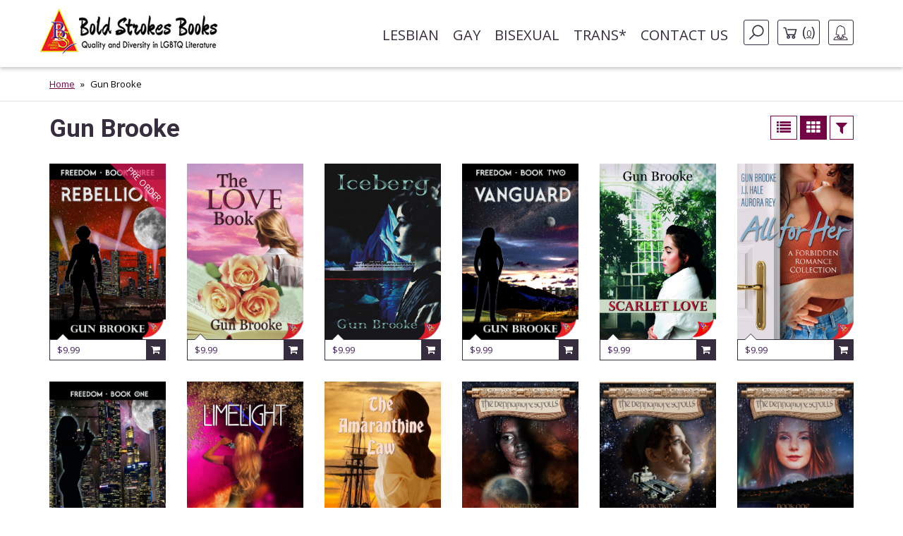

--- FILE ---
content_type: text/html; charset=UTF-8
request_url: https://www.boldstrokesbooks.com/books/gun-brooke-177-a
body_size: 13754
content:
<!DOCTYPE html>
<html>
<head>
	<!-- Google tag (gtag.js) -->
    <script async src="https://www.googletagmanager.com/gtag/js?id=G-MLL3Q0TCXS"></script>
    <script>
        window.dataLayer = window.dataLayer || [];
        function gtag(){dataLayer.push(arguments);}
        gtag('js', new Date());

        gtag('config', 'G-MLL3Q0TCXS');
    </script>
	<title>Books by Gun Brooke | Bold Strokes Books</title>

	<meta charset="UTF-8">
	<meta name="viewport" content="width=device-width, initial-scale=1">
	<meta name="title" content="Books by Gun Brooke | Bold Strokes Books" />
	<meta name="description" content="Books from Gun Brooke published by Bold Strokes Books" />
	<link rel="shortcut icon" type="image/jpg" href="https://www.boldstrokesbooks.com/assets/bsb/images/favicon.jpg?1762961980">
	<link rel="canonical" href="https://www.boldstrokesbooks.com/books/gun-brooke-177-a">
			<meta property="og:site_name" content="Bold Strokes Books" />
	<meta property="og:url" content="https://www.boldstrokesbooks.com/books/gun-brooke-177-a" />
	<meta property="og:title" content="Books by Gun Brooke | Bold Strokes Books" />
	<meta property="og:description" content="Books from Gun Brooke published by Bold Strokes Books" />
	<meta property="og:image" content="https://www.boldstrokesbooks.com/assets/bsb/images/logo_social_sharing.png?1762961980" />
	<meta property="og:image:type" content="image/jpeg" />
	<meta property="og:image:width" content="398" />
	<meta property="og:image:height" content="208" />

	<meta name="twitter:card" content="summary" />
	<meta name="twitter:site" content="@boldstrokebooks" />
	<meta name="twitter:title" content="Books by Gun Brooke | Bold Strokes Books" />
	<meta name="twitter:description" content="Books from Gun Brooke published by Bold Strokes Books" />
	<meta name="twitter:image" content="https://www.boldstrokesbooks.com/assets/bsb/images/logo_social_sharing.png?1762961980" />
	<meta name="twitter:url" content="https://www.boldstrokesbooks.com/books/gun-brooke-177-a" />

    <link href='https://fonts.googleapis.com/css?family=Roboto:400,700' rel='stylesheet' type='text/css'>
    <link href='https://fonts.googleapis.com/css?family=Open+Sans:400,700' rel='stylesheet' type='text/css'>
	<link rel="stylesheet" href="https://www.boldstrokesbooks.com/assets/bsb/css/app.css?1762961993" />
	<link rel="stylesheet" href="https://www.boldstrokesbooks.com/assets/bsb/stylesheets/frontend.css?1762961974" />
		<!--[if lte IE 8]>
	<script type="text/javascript" src="https://www.boldstrokesbooks.com/assets/js/html5shiv.js"></script>
	<script type="text/javascript" src="https://www.boldstrokesbooks.com/assets/js/respond.min.js"></script>
	<![endif]-->
	</head>
<body>

    <header>
    <!-- MainNav -->
<nav class="navbar">
    <div class="container">
        <div class="navbar-header">
            <button type="button" class="navbar-toggle collapsed" data-toggle="collapse"
                    data-target="#header-navbar" aria-expanded="false">
                <span class="sr-only">Toggle navigation</span>
                <span class="icon-bar"></span>
                <span class="icon-bar"></span>
                <span class="icon-bar"></span>
            </button>
                            <a class="navbar-brand" href="/"><img src="https://www.boldstrokesbooks.com/assets/bsb/images/logo.jpg" alt=""></a>
                    </div>

        <div class="collapse navbar-collapse" id="header-navbar">

            <ul class="nav navbar-nav navbar-right">
                                    <li><a href="https://www.boldstrokesbooks.com/books/lesbian-fiction-1-c">Lesbian</a></li>
                                    <li><a href="https://www.boldstrokesbooks.com/books/gay-fiction-2-c">Gay</a></li>
                                    <li><a href="https://www.boldstrokesbooks.com/books/bisexual-fiction-53-c">Bisexual</a></li>
                                    <li><a href="https://www.boldstrokesbooks.com/books/trans-fiction-54-c">Trans*</a></li>
                                <li><a href="https://www.boldstrokesbooks.com/contact-us">Contact us</a></li>
                <li class="hidden-xs navbar-search js-navbar-search">
                    <a href="#" class="navbar-search-button js-navbar-search-button bordered-link"><i class="icon icon-search"></i></a>

                    <form method="GET" action="https://www.boldstrokesbooks.com/books/searchresults" accept-charset="UTF-8" class="navbar-search-form js-navbar-search-form">
                        <input name="q" type="text" class="form-control" placeholder="Search for...">
                    </form>
                </li>
                    <li class="hidden-xs"><a href="https://www.boldstrokesbooks.com/checkout/step1" class="bordered-link shopping-cart-link"><i class="icon icon-cart"></i> <span>(<span class="length">0</span>)</span></a></li>
                <li class="dropdown">
                    <a href="#" class="dropdown-toggle bordered-link" data-toggle="dropdown" role="button" aria-haspopup="true" aria-expanded="false">
                        <span class="hidden-inline-block-xxs hidden-inline-block-xs"><i class="icon icon-woman"></i></span>
                        <span class="visible-inline-block-xxs visible-inline-block-xs">Account</span>
                    </a>
                    <ul class="dropdown-menu ">
                            <li><a href="https://www.boldstrokesbooks.com/login" rel="modal" data-modal="modalLogin">Login</a></li>
                                <li><a href="https://www.boldstrokesbooks.com/login" rel="modal" data-modal="modalRegister">Register</a></li>
            </ul>                </li>
            </ul>
        </div>
    </div>
</nav>
<!-- /MainNav -->



    <div class="modal-login modal fade" id="modalLogin" tabindex="-1" role="dialog">
        <div class="modal-dialog">
            <div class="modal-content">
                <div class="modal-body">
                    <button type="button" class="close" data-dismiss="modal"><i class="fa fa-times-circle"></i></button>
                    <div class="page-header">
	<div class="heading"> Login </div>
</div>
<form method="POST" action="https://www.boldstrokesbooks.com/login" accept-charset="UTF-8" name="login-form" role="form"><input name="_token" type="hidden" value="y71roLTjmDg3cjwYC66kSNmRakDSJsB28afJsd02">
<div class="row">
	<div class="col-md-7 form-group ">
		<label for="email" class="control-label required">E-mail</label>
		<input class="form-control" id="email-6978e7e86d7f8" name="email" type="text">
			</div>
</div>
<div class="row">
	<div class="col-md-7 form-group ">
		<label for="password" class="control-label required">Password</label>
		<input class="form-control" id="password-6978e7e86d945" name="password" type="password" value="">
			</div>
	<div class="col-md-5">
		<p class="form-control-link">
			<a href="https://www.boldstrokesbooks.com/login/forgot-password">Forgot your password?</a>
		</p>
	</div>
</div>
<div class="row">
	<div class="col-md-7">
		<div class="checkbox">
			<label>
				<input checked="checked" name="remember" type="checkbox" value="1">
				Remember me on this computer
			</label>
		</div>
	</div>
</div>
<div class="row">
	<div class="col-xs-12" style="display: flex; flex-direction: row-reverse; justify-content: space-between; align-items: center; padding-bottom: 15px">
		<button type="submit" class="btn btn-lg btn-secondary g-recaptcha-button">Sign in</button>
		<div style="display: inline-block;margin-right:6px;flex: 1;">
            <span class="recaptcha-text">This site is protected by reCAPTCHA and the Google
            <a href="https://policies.google.com/privacy" target="_blank">Privacy Policy</a> and
            <a href="https://policies.google.com/terms" target="_blank">Terms of Service</a> apply.</span>
        </div>
    	</div>
	<div class="visible-xs col-xs-6">
		<a class="btn btn-secondary btn-xs" href="https://www.boldstrokesbooks.com/login" rel="modal" data-modal="modalRegister">Register</a>
	</div>
</div>
</form>                </div>
            </div>
        </div>
    </div>
    <div class="modal-login modal fade" id="modalRegister" tabindex="-1" role="dialog">
        <div class="modal-dialog">
            <div class="modal-content">
                <div class="modal-body">
                    <button type="button" class="close" data-dismiss="modal"><i class="fa fa-times-circle"></i></button>
                    <div class="page-header">
    <div class="heading"> Register </div>
</div>

<div style="height: 350px">
    <form method="POST" action="https://www.boldstrokesbooks.com/login/add-user" accept-charset="UTF-8" name="login-form" id="register-modal-6978e7e86fc28" role="form"><input name="_token" type="hidden" value="y71roLTjmDg3cjwYC66kSNmRakDSJsB28afJsd02">
    <div id='email-register-container' class="form-group ">
        <label for="email-register" class="control-label required">E-mail</label>
        <input class="form-control" id="email-register-6978e7e86fc28" name="email-register" type="text">
            </div>
    <div id='password-register-container' class="form-group ">
        <label for="password-register" class="control-label required">Password</label>
        <input class="form-control" id="password-register-6978e7e86fc28" name="password-register" type="password" value="">
            </div>
    <div id='repeat-password-container' class="form-group ">
        <label for="repeat-password" class="control-label required">Repeat Password</label>
        <input class="form-control" id="repeat-password-6978e7e86fc28" name="repeat-password" type="password" value="">
            </div>
    <div style="display: flex; flex-direction: row-reverse; justify-content: space-between; align-items: center;">
        <button type="submit" class="register-button g-recaptcha-button btn btn-lg btn-secondary">Sign up</button>
        <div style="display: inline-block;margin-right:6px;flex: 1;">
            <span class="recaptcha-text">This site is protected by reCAPTCHA and the Google
            <a href="https://policies.google.com/privacy" target="_blank">Privacy Policy</a> and
            <a href="https://policies.google.com/terms" target="_blank">Terms of Service</a> apply.</span>
        </div>
        </div>
    </form>
</div>



                </div>
            </div>
        </div>
    </div>
    
    <!-- SearchBar -->
<div class="searchbar visible-xs">
    <div class="container">
        <div class="searchbar-content">
            <form method="GET" action="https://www.boldstrokesbooks.com/books/searchresults" accept-charset="UTF-8" class="searchbar-form">
                <div class="input-group">
                    <input name="q" type="text" class="form-control" placeholder="Search for...">
                    <span class="input-group-btn">
                        <button class="btn" type="button"><i class="fa fa-search"></i></button>
                    </span>
                </div>
                <!-- /input-group -->
            </form>
            <div class="searchbar-links">
                <a href="https://www.boldstrokesbooks.com/checkout/step1" class="btn btn-bordered shopping-cart-link"><i class="icon icon-cart-white"></i> <span class="length">(0)</span></a>
            </div>
        </div>
    </div>
</div>
<!-- /SearchBar  --></header>    <main>
        	<!-- Bradcrumb -->
    <div class="breadcrumb-box hidden-xs">
        <div class="container">
            <ol class="breadcrumb">
                                                            <li><a href="/">Home</a></li>
                                                                                <li class="active">Gun Brooke</li>
                                                </ol>
        </div>
    </div>
<!-- /Bradcrumb -->
        	<!-- TitleBar -->

<div class="titlebar form-inline">
    <div class="container">
        <form method="GET" action="https://www.boldstrokesbooks.com/books/gun-brooke-177-a" accept-charset="UTF-8" id="filter-search">
            <input type="hidden" name="q" value="">
                        <div class="titlebar-top">
                                    <div class="lines-title">
    <h1 class="head">
        Gun Brooke
    </h1>
</div>                                <div class="titlebar-options">
                    
                    <div class="form-group titlebar-options-buttons" >
                                                    <a href="#" class="btn btn-primary-inverted " data-toggle="list-type" data-target="#list-product-collection" data-type="type-list" data-cookie-save-path="https://www.boldstrokesbooks.com/books/change-list-type"><i class="fa fa-list"></i></a>
                            <a href="#" class="btn btn-primary-inverted active" data-toggle="list-type" data-target="#list-product-collection" data-type="type-grid" data-cookie-save-path="https://www.boldstrokesbooks.com/books/change-list-type"><i class="fa fa-th"></i></a>
                                                                            <a href="javascript:void(0)" class="btn btn-primary-inverted collapsed" data-toggle="collapse" data-target="#collapse-advanced-filters" aria-expanded="false">
                                <i class="fa fa-filter"></i>
                            </a>
                                            </div>

                </div>
            </div>
                            <div class="collapse " id="collapse-advanced-filters">
                <div class="advanced-filters">
                    <div class="advanced-filters-title">Advanced Filter:</div>
                    <div class="advanced-filters-items">
                                                    <div class="form-group">
                                <label>Genre:</label>
                                <select class="form-control" name="genre"><option value="" selected="selected">All</option><option value="1">Lesbian</option><option value="2">Gay</option><option value="53">Bisexual</option><option value="54">Trans*</option></select>
                            </div>
                                                                            <div class="form-group">
                                <label>Format:</label>
                                <select class="form-control" name="format"><option value="" selected="selected"></option><option value="-1">All</option><option value="4">Audiobook</option><option value="1">Hardcover</option><option value="2">Paperback</option><option value="3">eBook</option></select>
                            </div>
                                                                                            </div>
                    <div class="advanced-filters-buttons">
                        <button type="submit" class="btn btn-primary">
                            <i class="fa fa-search visible-inline-block-xxs visible-inline-block-xs"></i>
                            <span class="hidden-inline-block-xs hidden-inline-block-xxs">Search</span>
                        </button>
                    </div>
                </div>
            </div>
                    </form>
    </div>
</div>
<!-- /TitleBar -->


	<div class="container">
		<section class="list-product-collection type-grid" id="list-product-collection">
    <div class="collection-row">
                                                        <article class="list-product  " itemscope="" itemtype="http://schema.org/Book">
    <div class="product-row">
                <div class="product-image">
            <a href="https://www.boldstrokesbooks.com/books/rebellion-by-gun-brooke-4884-b" itemprop="url">
                <img itemprop="image" src="https://www.boldstrokesbooks.com/uploads/bsb/books/2441/edition/4884/rebellion.jpg?1766434600" alt="Rebellion"/>

                                    <span class="product-ribbon">PRE ORDER</span>
                            </a>
        </div>
        <div class="product-info">
            <div class="product-description">
                <h2 itemprop="name" class="product-title"><a href="https://www.boldstrokesbooks.com/books/rebellion-by-gun-brooke-4884-b">Rebellion</a></h2>
                                    <div itemprop="author" itemscope itemtype="http://schema.org/Person">
            <meta itemprop="name" content="Gun Brooke">
            <meta itemprop="image" content="https://www.boldstrokesbooks.com/uploads/bsb/authors/177/gun-brooke-354.jpg?1499099747">
            <meta itemprop="url" content="https://www.boldstrokesbooks.com/authors/gun-brooke-177">
        </div>
                        <p class="by">By
                        <span>
                                                            <a href="https://www.boldstrokesbooks.com/authors/gun-brooke-177">Gun Brooke</a>
                                                                                </span>
                    </p>
                                                                                                        <div style="font-style: italic" class="product-card__summary"><strong>Freedom  | Book 3</strong></div>
                                                                            <div class="description">
                    <p>They were legends, then they were ghosts. Twelve years ago, Sergeant Major Anya Quinn and her military unit vanished rather than condemn children to Celestial work camps. Now, the infamous Ghost Pack returns, a beacon of hope for dissidents and freedom fighters ready to shatter the corrupt government's grip.</p>
<p>But for Kate "Max" Maxton, the face of rebellion is also the face of her tormentor. Taken as a child, Max has never forgotten Anya Quinn&mdash;the soldier who oversaw the roundup that stole her innocence.</p>
<p>Against all reason, a dangerous attraction ignites between them. Anya knows her past makes a future impossible, while Max fights a forbidden fascination that defies every bitter memory. As they work to save innocent people, can these two women overcome a history steeped in pain, or will their personal war unravel the very revolution they seek to win?</p>
                </div>
                <a href="https://www.boldstrokesbooks.com/books/rebellion-by-gun-brooke-4884-b" class="product-read-more">Read more</a>
            </div>

            <div class="product-info-buy ">
                                                                        <span class="offers" itemprop="offers" itemscope="" itemtype="http://schema.org/Offer">
                        <meta itemprop="priceCurrency" content="USD">
                        <meta itemprop="price" content="9.99">
                        <span>
                                                        <span class="now">$9.99</span>
                        </span>
                    </span>
                
                <a data-route="https://www.boldstrokesbooks.com/books/modal-add-to-cart-4884"
           data-method="GET"
           data-referred-uri="https://www.boldstrokesbooks.com"
           data-sale-id=""
           class="btn btn-secondary buy-btn product-card__btn-add-to-cart"
           title="PRE ORDER"
           rel="nofollow,noindex"
        >
            <span class="btn-icon"></span>
            <span class="btn-label">PRE ORDER</span>
        </a>
                </div>
        </div>
    </div>
</article>                                                                <article class="list-product  " itemscope="" itemtype="http://schema.org/Book">
    <div class="product-row">
                <div class="product-image">
            <a href="https://www.boldstrokesbooks.com/books/the-love-book-by-gun-brooke-4825-b" itemprop="url">
                <img itemprop="image" src="https://www.boldstrokesbooks.com/uploads/bsb/books/2413/edition/4825/the-love-book.jpg?1755977480" alt="The Love Book"/>

                            </a>
        </div>
        <div class="product-info">
            <div class="product-description">
                <h2 itemprop="name" class="product-title"><a href="https://www.boldstrokesbooks.com/books/the-love-book-by-gun-brooke-4825-b">The Love Book</a></h2>
                                    <div itemprop="author" itemscope itemtype="http://schema.org/Person">
            <meta itemprop="name" content="Gun Brooke">
            <meta itemprop="image" content="https://www.boldstrokesbooks.com/uploads/bsb/authors/177/gun-brooke-354.jpg?1499099747">
            <meta itemprop="url" content="https://www.boldstrokesbooks.com/authors/gun-brooke-177">
        </div>
                        <p class="by">By
                        <span>
                                                            <a href="https://www.boldstrokesbooks.com/authors/gun-brooke-177">Gun Brooke</a>
                                                                                </span>
                    </p>
                                                <div class="description">
                    <p>Verity has no intention of mixing business and pleasure, but she&rsquo;s on the verge of being fired and her feelings for her boss may save her career.</p>
<p>Aspiring writer Verity Holden is secretly in love with her boss, literary agent Rowan Cross, a passion she channels into a fictionalized journal to help her cope with her less-than-stellar job performance. Rowan, driven by ambition to elevate her agency, demands perfection from her staff, and Verity's mistakes and distracting gaze are a liability.</p>
<p>But when Rowan receives an anonymous manuscript that deeply resonates with her, Verity realizes she has accidentally sent her own manuscript, complete with her very real feelings for her boss! To save her job she pretends she is the only link to the true author and faces a precarious balancing act: maintaining her job, liaising with the "author," and preventing Rowan from discovering the journal's true nature. As the risk of exposure mounts, she continues to pour her heart into its pages, and the lines between fiction and reality begin to blur.</p>
                </div>
                <a href="https://www.boldstrokesbooks.com/books/the-love-book-by-gun-brooke-4825-b" class="product-read-more">Read more</a>
            </div>

            <div class="product-info-buy ">
                                                                        <span class="offers" itemprop="offers" itemscope="" itemtype="http://schema.org/Offer">
                        <meta itemprop="priceCurrency" content="USD">
                        <meta itemprop="price" content="9.99">
                        <span>
                                                        <span class="now">$9.99</span>
                        </span>
                    </span>
                
                <a data-route="https://www.boldstrokesbooks.com/books/modal-add-to-cart-4825"
           data-method="GET"
           data-referred-uri="https://www.boldstrokesbooks.com"
           data-sale-id=""
           class="btn btn-secondary buy-btn product-card__btn-add-to-cart"
           title="ADD TO CART"
           rel="nofollow,noindex"
        >
            <span class="btn-icon"></span>
            <span class="btn-label">ADD TO CART</span>
        </a>
                </div>
        </div>
    </div>
</article>                                                                <article class="list-product  " itemscope="" itemtype="http://schema.org/Book">
    <div class="product-row">
                <div class="product-image">
            <a href="https://www.boldstrokesbooks.com/books/iceberg-by-gun-brooke-4757-b" itemprop="url">
                <img itemprop="image" src="https://www.boldstrokesbooks.com/uploads/bsb/books/2381/edition/4757/iceberg.jpg?1746126208" alt="Iceberg"/>

                            </a>
        </div>
        <div class="product-info">
            <div class="product-description">
                <h2 itemprop="name" class="product-title"><a href="https://www.boldstrokesbooks.com/books/iceberg-by-gun-brooke-4757-b">Iceberg</a></h2>
                                    <div itemprop="author" itemscope itemtype="http://schema.org/Person">
            <meta itemprop="name" content="Gun Brooke">
            <meta itemprop="image" content="https://www.boldstrokesbooks.com/uploads/bsb/authors/177/gun-brooke-354.jpg?1499099747">
            <meta itemprop="url" content="https://www.boldstrokesbooks.com/authors/gun-brooke-177">
        </div>
                        <p class="by">By
                        <span>
                                                            <a href="https://www.boldstrokesbooks.com/authors/gun-brooke-177">Gun Brooke</a>
                                                                                </span>
                    </p>
                                                <div class="description">
                    <p>A recent widow, Lady Arabella Grey hires the young and unconventional Zandra Lancaster as governess to her children. Despite Zandra&rsquo;s impressive recommendations, Arabella is skeptical and unimpressed by Zandra&rsquo;s youth and artistic nature. But Zandra is brilliant with her daughters, and Arabella&rsquo;s inexplicably drawn to her.</p>
<p>Zandra harbors secret reasons for needing this position, and when she reciprocates their attraction, her feelings escalate. Impropriety abounds as she craves Arabella&rsquo;s company and increasingly intimate touch.</p>
<p>An extended trip to Manhattan with Arabella and the children changes everything. As they embark on the RMS <em>Titanic</em>&rsquo;s maiden voyage, their love is undeniable, but so is their course toward unforeseen danger, risking not only love but their very lives.</p>
                </div>
                <a href="https://www.boldstrokesbooks.com/books/iceberg-by-gun-brooke-4757-b" class="product-read-more">Read more</a>
            </div>

            <div class="product-info-buy ">
                                                                        <span class="offers" itemprop="offers" itemscope="" itemtype="http://schema.org/Offer">
                        <meta itemprop="priceCurrency" content="USD">
                        <meta itemprop="price" content="9.99">
                        <span>
                                                        <span class="now">$9.99</span>
                        </span>
                    </span>
                
                <a data-route="https://www.boldstrokesbooks.com/books/modal-add-to-cart-4757"
           data-method="GET"
           data-referred-uri="https://www.boldstrokesbooks.com"
           data-sale-id=""
           class="btn btn-secondary buy-btn product-card__btn-add-to-cart"
           title="ADD TO CART"
           rel="nofollow,noindex"
        >
            <span class="btn-icon"></span>
            <span class="btn-label">ADD TO CART</span>
        </a>
                </div>
        </div>
    </div>
</article>                                                                <article class="list-product  " itemscope="" itemtype="http://schema.org/Book">
    <div class="product-row">
                <div class="product-image">
            <a href="https://www.boldstrokesbooks.com/books/vanguard-by-gun-brooke-4734-b" itemprop="url">
                <img itemprop="image" src="https://www.boldstrokesbooks.com/uploads/bsb/books/2370/edition/4734/vanguard.png?1741554309" alt="Vanguard"/>

                            </a>
        </div>
        <div class="product-info">
            <div class="product-description">
                <h2 itemprop="name" class="product-title"><a href="https://www.boldstrokesbooks.com/books/vanguard-by-gun-brooke-4734-b">Vanguard</a></h2>
                                    <div itemprop="author" itemscope itemtype="http://schema.org/Person">
            <meta itemprop="name" content="Gun Brooke">
            <meta itemprop="image" content="https://www.boldstrokesbooks.com/uploads/bsb/authors/177/gun-brooke-354.jpg?1499099747">
            <meta itemprop="url" content="https://www.boldstrokesbooks.com/authors/gun-brooke-177">
        </div>
                        <p class="by">By
                        <span>
                                                            <a href="https://www.boldstrokesbooks.com/authors/gun-brooke-177">Gun Brooke</a>
                                                                                </span>
                    </p>
                                                                                                        <div style="font-style: italic" class="product-card__summary"><strong>Dystopian</strong></div>
                                                                                                <div style="font-style: italic" class="product-card__summary"><strong>Financial gap/Class disparity</strong></div>
                                                                                                <div style="font-style: italic" class="product-card__summary"><strong>Age Gap</strong></div>
                                                                                                <div style="font-style: italic" class="product-card__summary"><strong>Freedom  | Book 2</strong></div>
                                                                            <div class="description">
                    <p>Beth Wild was born as a Subterranean and after almost dying in a fire set by raiders from the skyscrapers, she joins the resistance movement. Now fleeing the Celestial authorities with her team of freedom fighters, Beth is strapped into a SkyBird escape vessel and hurtles to the ground. There, she finds the dissident leader&rsquo;s SkyBird has also crashed, and LaSierra Delmonte is injured and concussed.&nbsp;</p>
<p>LaSierra is confused. With Beth&rsquo;s assistance, she struggles to find her bearings and, against her better judgment, grows fond of Beth. But resuming her duties means breaking both their hearts.&nbsp;</p>
<p>Beth loathes the role LaSierra must play. It&rsquo;s impossible for her to reconcile her ideals and values with the sacrifices LaSierra is asking for. Thrown headlong into the battle for freedom for dissidents and Subterraneans alike, LaSierra may have to risk everything by acknowledging that there are less lethal ways to accomplish what must be done&mdash;and if so, will Beth ever understand that there are times when leaders must make the hard decisions for the greater good? Will they be able to bring peace long enough for them to dare to love?</p>
                </div>
                <a href="https://www.boldstrokesbooks.com/books/vanguard-by-gun-brooke-4734-b" class="product-read-more">Read more</a>
            </div>

            <div class="product-info-buy ">
                                                                        <span class="offers" itemprop="offers" itemscope="" itemtype="http://schema.org/Offer">
                        <meta itemprop="priceCurrency" content="USD">
                        <meta itemprop="price" content="9.99">
                        <span>
                                                        <span class="now">$9.99</span>
                        </span>
                    </span>
                
                <a data-route="https://www.boldstrokesbooks.com/books/modal-add-to-cart-4734"
           data-method="GET"
           data-referred-uri="https://www.boldstrokesbooks.com"
           data-sale-id=""
           class="btn btn-secondary buy-btn product-card__btn-add-to-cart"
           title="ADD TO CART"
           rel="nofollow,noindex"
        >
            <span class="btn-icon"></span>
            <span class="btn-label">ADD TO CART</span>
        </a>
                </div>
        </div>
    </div>
</article>                                                                <article class="list-product  " itemscope="" itemtype="http://schema.org/Book">
    <div class="product-row">
                <div class="product-image">
            <a href="https://www.boldstrokesbooks.com/books/scarlet-love-by-gun-brooke-4632-b" itemprop="url">
                <img itemprop="image" src="https://www.boldstrokesbooks.com/uploads/bsb/books/2325/edition/4632/scarlet-love.jpg?1723059772" alt="Scarlet Love"/>

                            </a>
        </div>
        <div class="product-info">
            <div class="product-description">
                <h2 itemprop="name" class="product-title"><a href="https://www.boldstrokesbooks.com/books/scarlet-love-by-gun-brooke-4632-b">Scarlet Love</a></h2>
                                    <div itemprop="author" itemscope itemtype="http://schema.org/Person">
            <meta itemprop="name" content="Gun Brooke">
            <meta itemprop="image" content="https://www.boldstrokesbooks.com/uploads/bsb/authors/177/gun-brooke-354.jpg?1499099747">
            <meta itemprop="url" content="https://www.boldstrokesbooks.com/authors/gun-brooke-177">
        </div>
                        <p class="by">By
                        <span>
                                                            <a href="https://www.boldstrokesbooks.com/authors/gun-brooke-177">Gun Brooke</a>
                                                                                </span>
                    </p>
                                                                                                        <div style="font-style: italic" class="product-card__summary"><strong>Age Gap</strong></div>
                                                                                                <div style="font-style: italic" class="product-card__summary"><strong>Small Town Romances</strong></div>
                                                                            <div class="description">
                    <p>When a young woman shows up on her doorstep in the middle of a rainstorm, Felicienne de Montagne feels compelled to help her despite her better judgment. Comfortably living alone and working in her greenhouses, Felicienne soon realizes that adventurer and blogger Puck Aston is made from a different cloth. Traveling the US and Canada in her campervan with her dog, Puck is a rolling stone to Felicienne&rsquo;s boulder.</p>
<p>Puck&rsquo;s campervan has broken down and needs major repairs. When she learns that Felicienne needs a photographer to document her hybrid flowers for a book, she offers her services for room and board. As Felicienne and Puck slowly get to know each other, their mutual attraction grows even as both accept that the day Puck goes back on the road, their bond will be broken.</p>
                </div>
                <a href="https://www.boldstrokesbooks.com/books/scarlet-love-by-gun-brooke-4632-b" class="product-read-more">Read more</a>
            </div>

            <div class="product-info-buy ">
                                                                        <span class="offers" itemprop="offers" itemscope="" itemtype="http://schema.org/Offer">
                        <meta itemprop="priceCurrency" content="USD">
                        <meta itemprop="price" content="9.99">
                        <span>
                                                        <span class="now">$9.99</span>
                        </span>
                    </span>
                
                <a data-route="https://www.boldstrokesbooks.com/books/modal-add-to-cart-4632"
           data-method="GET"
           data-referred-uri="https://www.boldstrokesbooks.com"
           data-sale-id=""
           class="btn btn-secondary buy-btn product-card__btn-add-to-cart"
           title="ADD TO CART"
           rel="nofollow,noindex"
        >
            <span class="btn-icon"></span>
            <span class="btn-label">ADD TO CART</span>
        </a>
                </div>
        </div>
    </div>
</article>                                                                <article class="list-product  " itemscope="" itemtype="http://schema.org/Book">
    <div class="product-row">
                <div class="product-image">
            <a href="https://www.boldstrokesbooks.com/books/all-for-her-forbidden-romance-novellas-4612-b" itemprop="url">
                <img itemprop="image" src="https://www.boldstrokesbooks.com/uploads/bsb/books/2315/edition/4612/all-for-her-forbidden-romance-novellas.jpg?1723055340" alt="All For Her: Forbidden Romance Novellas"/>

                            </a>
        </div>
        <div class="product-info">
            <div class="product-description">
                <h2 itemprop="name" class="product-title"><a href="https://www.boldstrokesbooks.com/books/all-for-her-forbidden-romance-novellas-4612-b">All For Her: Forbidden Romance Novellas</a></h2>
                                    <div itemprop="author" itemscope itemtype="http://schema.org/Person">
            <meta itemprop="name" content="Gun Brooke">
            <meta itemprop="image" content="https://www.boldstrokesbooks.com/uploads/bsb/authors/177/gun-brooke-354.jpg?1499099747">
            <meta itemprop="url" content="https://www.boldstrokesbooks.com/authors/gun-brooke-177">
        </div>
                <div itemprop="author" itemscope itemtype="http://schema.org/Person">
            <meta itemprop="name" content="J.J. Hale">
            <meta itemprop="image" content="https://www.boldstrokesbooks.com/uploads/bsb/authors/385/jj-hale-743.jpg?1650817832">
            <meta itemprop="url" content="https://www.boldstrokesbooks.com/authors/jj-hale-385">
        </div>
                <div itemprop="author" itemscope itemtype="http://schema.org/Person">
            <meta itemprop="name" content="Aurora Rey">
            <meta itemprop="image" content="https://www.boldstrokesbooks.com/uploads/bsb/authors/106/aurora-rey-212.jpg?1664686553">
            <meta itemprop="url" content="https://www.boldstrokesbooks.com/authors/aurora-rey-106">
        </div>
                        <p class="by">By
                        <span>
                                                            <a href="https://www.boldstrokesbooks.com/authors/gun-brooke-177">Gun Brooke</a>
                                                                                        and <a href="https://www.boldstrokesbooks.com/books/all-for-her-forbidden-romance-novellas-4612-b" title="All For Her: Forbidden Romance Novellas">Others</a>
                                                    </span>
                    </p>
                                                                                                        <div style="font-style: italic" class="product-card__summary"><strong>Financial gap/Class disparity</strong></div>
                                                                                                <div style="font-style: italic" class="product-card__summary"><strong>Age Gap</strong></div>
                                                                                                <div style="font-style: italic" class="product-card__summary"><strong>Enemies to Lovers Romance</strong></div>
                                                                                                <div style="font-style: italic" class="product-card__summary"><strong>Workplace Romance</strong></div>
                                                                                                <div style="font-style: italic" class="product-card__summary"><strong>Small Town Romances</strong></div>
                                                                            <div class="description">
                    <p>Explore the angst and excitement of forbidden love few would dare in this heart-stopping novella collection.</p>
<p>In <em>Her Boss's Wife</em> by Gun Brooke, January Wild needs a letter of recommendation to finally move to her dream job. Only she&rsquo;s caught in the crosshairs of her bosses&rsquo; messy divorce and has a dangerous crush on her boss&rsquo;s wife. Will they risk everything for a chance at forever?</p>
<p>In <em>Her Therapist's Daughter</em> by J.J. Hale, with the help of her therapist, Freya embarks on a journey of self-discovery that leads to a serendipitous meeting and an unexpected connection. Unbeknownst to them, Freya&rsquo;s therapist is the same woman advising her daughter to follow her heart, straight into Freya&rsquo;s arms.</p>
<p>In <em>Her Brother&rsquo;s Girlfriend</em> by Aurora Rey, Hadley Devine always knew she&rsquo;d find her way back to the family restaurant and take over as head chef. She didn&rsquo;t count on working alongside Brianna Kerns, her brother&rsquo;s girlfriend, and the woman she&rsquo;s been in love with since high school.</p>
                </div>
                <a href="https://www.boldstrokesbooks.com/books/all-for-her-forbidden-romance-novellas-4612-b" class="product-read-more">Read more</a>
            </div>

            <div class="product-info-buy ">
                                                                        <span class="offers" itemprop="offers" itemscope="" itemtype="http://schema.org/Offer">
                        <meta itemprop="priceCurrency" content="USD">
                        <meta itemprop="price" content="9.99">
                        <span>
                                                        <span class="now">$9.99</span>
                        </span>
                    </span>
                
                <a data-route="https://www.boldstrokesbooks.com/books/modal-add-to-cart-4612"
           data-method="GET"
           data-referred-uri="https://www.boldstrokesbooks.com"
           data-sale-id=""
           class="btn btn-secondary buy-btn product-card__btn-add-to-cart"
           title="ADD TO CART"
           rel="nofollow,noindex"
        >
            <span class="btn-icon"></span>
            <span class="btn-label">ADD TO CART</span>
        </a>
                </div>
        </div>
    </div>
</article>                                                                <article class="list-product  " itemscope="" itemtype="http://schema.org/Book">
    <div class="product-row">
                <div class="product-image">
            <a href="https://www.boldstrokesbooks.com/books/skyscraper-by-gun-brooke-4527-b" itemprop="url">
                <img itemprop="image" src="https://www.boldstrokesbooks.com/uploads/bsb/books/2275/edition/4527/skyscraper.jpg?1711568899" alt="Skyscraper"/>

                            </a>
        </div>
        <div class="product-info">
            <div class="product-description">
                <h2 itemprop="name" class="product-title"><a href="https://www.boldstrokesbooks.com/books/skyscraper-by-gun-brooke-4527-b">Skyscraper</a></h2>
                                    <div itemprop="author" itemscope itemtype="http://schema.org/Person">
            <meta itemprop="name" content="Gun Brooke">
            <meta itemprop="image" content="https://www.boldstrokesbooks.com/uploads/bsb/authors/177/gun-brooke-354.jpg?1499099747">
            <meta itemprop="url" content="https://www.boldstrokesbooks.com/authors/gun-brooke-177">
        </div>
                        <p class="by">By
                        <span>
                                                            <a href="https://www.boldstrokesbooks.com/authors/gun-brooke-177">Gun Brooke</a>
                                                                                </span>
                    </p>
                                                                                                        <div style="font-style: italic" class="product-card__summary"><strong>Enemies to Lovers Romance</strong></div>
                                                                                                <div style="font-style: italic" class="product-card__summary"><strong>Financial gap/Class disparity</strong></div>
                                                                                                <div style="font-style: italic" class="product-card__summary"><strong>Age Gap</strong></div>
                                                                                                <div style="font-style: italic" class="product-card__summary"><strong>Dystopian</strong></div>
                                                                                                <div style="font-style: italic" class="product-card__summary"><strong>Big City</strong></div>
                                                                                                <div style="font-style: italic" class="product-card__summary"><strong>Freedom  | Book 1</strong></div>
                                                                            <div class="description">
                    <p>The boy on the gurney is dying. Held at gunpoint by a subterranean terrorist, Dr. Rayne Garcia fights to save his life. One false move will put everyone in danger. She&rsquo;s seriously regretting volunteering at the third-floor free clinic when she usually works in one of the Eastern Coastal City skyscrapers.</p>
<p>Kaelyn Dark doesn&rsquo;t like the label terrorist when all she wanted was to protect her people against the military units sent by the corrupt Celestial authorities. Kaelyn has brought the child, critically injured during a Celestial raid, into an enemy clinic. Attempting to save his life is reckless and desperate, but she&rsquo;s unable to foresee how intertwined her and Rayne&rsquo;s fates will become.</p>
<p>Meeting Kaelyn fuels Rayne&rsquo;s suspicions about the propaganda fed to her and other Celestials. Once she takes a stand for what is right, she can never return to her opulent way of life&mdash;but can she survive the harsh conditions? A daring plan to migrate the subterranean population to live above ground&mdash;in peace, is underway. Kaelyn&rsquo;s fought her entire life for this, and she can&rsquo;t allow herself to fall for Rayne. If she loses focus and something goes wrong, it could mean the end for all of them.</p>
                </div>
                <a href="https://www.boldstrokesbooks.com/books/skyscraper-by-gun-brooke-4527-b" class="product-read-more">Read more</a>
            </div>

            <div class="product-info-buy ">
                                                                        <span class="offers" itemprop="offers" itemscope="" itemtype="http://schema.org/Offer">
                        <meta itemprop="priceCurrency" content="USD">
                        <meta itemprop="price" content="9.99">
                        <span>
                                                        <span class="now">$9.99</span>
                        </span>
                    </span>
                
                <a data-route="https://www.boldstrokesbooks.com/books/modal-add-to-cart-4527"
           data-method="GET"
           data-referred-uri="https://www.boldstrokesbooks.com"
           data-sale-id=""
           class="btn btn-secondary buy-btn product-card__btn-add-to-cart"
           title="ADD TO CART"
           rel="nofollow,noindex"
        >
            <span class="btn-icon"></span>
            <span class="btn-label">ADD TO CART</span>
        </a>
                </div>
        </div>
    </div>
</article>                                                                <article class="list-product  " itemscope="" itemtype="http://schema.org/Book">
    <div class="product-row">
                <div class="product-image">
            <a href="https://www.boldstrokesbooks.com/books/limelight-by-gun-brooke-4369-b" itemprop="url">
                <img itemprop="image" src="https://www.boldstrokesbooks.com/uploads/bsb/books/2201/edition/4369/limelight.jpg?1688069049" alt="Limelight"/>

                            </a>
        </div>
        <div class="product-info">
            <div class="product-description">
                <h2 itemprop="name" class="product-title"><a href="https://www.boldstrokesbooks.com/books/limelight-by-gun-brooke-4369-b">Limelight</a></h2>
                                    <div itemprop="author" itemscope itemtype="http://schema.org/Person">
            <meta itemprop="name" content="Gun Brooke">
            <meta itemprop="image" content="https://www.boldstrokesbooks.com/uploads/bsb/authors/177/gun-brooke-354.jpg?1499099747">
            <meta itemprop="url" content="https://www.boldstrokesbooks.com/authors/gun-brooke-177">
        </div>
                        <p class="by">By
                        <span>
                                                            <a href="https://www.boldstrokesbooks.com/authors/gun-brooke-177">Gun Brooke</a>
                                                                                </span>
                    </p>
                                                                                                        <div style="font-style: italic" class="product-card__summary"><strong>Celebrity</strong></div>
                                                                                                <div style="font-style: italic" class="product-card__summary"><strong>Music</strong></div>
                                                                                                <div style="font-style: italic" class="product-card__summary"><strong>New York City</strong></div>
                                                                                                <div style="font-style: italic" class="product-card__summary"><strong>Age Gap</strong></div>
                                                                                                <div style="font-style: italic" class="product-card__summary"><strong>Big City</strong></div>
                                                                            <div class="description">
                    <p>Liberty Bell has been on her own for almost a decade after her father and his new family rejected her. With only one thing she cares about, there&rsquo;s no backup plan. She needs to sing. Her dreams could come true when she makes it onto the latest TV talent show where famous vocalists coach her as she performs a new song each week. Liberty doesn&rsquo;t trust easily, and she can be all thorns, which she proves when she is on the receiving end of the rude and sarcastic coach Palmer Elliston&rsquo;s scathing feedback.</p>
<p>Palmer was one of the most sought-after producers and songwriters until she made a mistake that cost her everything. Now she leads a very different life. Jaded and disillusioned, she&rsquo;s persuaded by an old friend to coach on a new reality talent show in the hope it might rejuvenate her former career. What she doesn&rsquo;t expect is the prickly Liberty or the unexpected emotions that surge between them whenever Liberty sings. There&rsquo;s no way Palmer will ever act on her attraction. She&rsquo;s already made one career-ending mistake and isn&rsquo;t looking for an encore.</p>
                </div>
                <a href="https://www.boldstrokesbooks.com/books/limelight-by-gun-brooke-4369-b" class="product-read-more">Read more</a>
            </div>

            <div class="product-info-buy ">
                                                                        <span class="offers" itemprop="offers" itemscope="" itemtype="http://schema.org/Offer">
                        <meta itemprop="priceCurrency" content="USD">
                        <meta itemprop="price" content="9.99">
                        <span>
                                                        <span class="now">$9.99</span>
                        </span>
                    </span>
                
                <a data-route="https://www.boldstrokesbooks.com/books/modal-add-to-cart-4369"
           data-method="GET"
           data-referred-uri="https://www.boldstrokesbooks.com"
           data-sale-id=""
           class="btn btn-secondary buy-btn product-card__btn-add-to-cart"
           title="ADD TO CART"
           rel="nofollow,noindex"
        >
            <span class="btn-icon"></span>
            <span class="btn-label">ADD TO CART</span>
        </a>
                </div>
        </div>
    </div>
</article>                                                                <article class="list-product  " itemscope="" itemtype="http://schema.org/Book">
    <div class="product-row">
                <div class="product-image">
            <a href="https://www.boldstrokesbooks.com/books/the-amaranthine-law-by-gun-brooke-4035-b" itemprop="url">
                <img itemprop="image" src="https://www.boldstrokesbooks.com/uploads/bsb/books/2047/edition/4035/the-amaranthine-law.jpg?1683073839" alt="The Amaranthine Law"/>

                            </a>
        </div>
        <div class="product-info">
            <div class="product-description">
                <h2 itemprop="name" class="product-title"><a href="https://www.boldstrokesbooks.com/books/the-amaranthine-law-by-gun-brooke-4035-b">The Amaranthine Law</a></h2>
                                    <div itemprop="author" itemscope itemtype="http://schema.org/Person">
            <meta itemprop="name" content="Gun Brooke">
            <meta itemprop="image" content="https://www.boldstrokesbooks.com/uploads/bsb/authors/177/gun-brooke-354.jpg?1499099747">
            <meta itemprop="url" content="https://www.boldstrokesbooks.com/authors/gun-brooke-177">
        </div>
                        <p class="by">By
                        <span>
                                                            <a href="https://www.boldstrokesbooks.com/authors/gun-brooke-177">Gun Brooke</a>
                                                                                </span>
                    </p>
                                                                                                        <div style="font-style: italic" class="product-card__summary"><strong>Big City</strong></div>
                                                                                                <div style="font-style: italic" class="product-card__summary"><strong>Financial gap/Class disparity</strong></div>
                                                                                                <div style="font-style: italic" class="product-card__summary"><strong>Age Gap</strong></div>
                                                                                                <div style="font-style: italic" class="product-card__summary"><strong>International Setting </strong></div>
                                                                                                <div style="font-style: italic" class="product-card__summary"><strong>Bisexual</strong></div>
                                                                            <div class="description">
                    <p>In 1761, Tristan Kelly is one of six children to survive a mysterious fever aboard a ship bound for the Americas. Ever since, she has aged very slowly. She might be over two hundred years old, but she looks forty.</p>
<p>When Tristan hires Olivia Bryce as a new intern at her art restoration company, an unexpected attraction ignites which Tristan can&rsquo;t permit. The truth must never be revealed. Despite Tristan&rsquo;s resolve, their feelings grow when Tristan brings Olivia to Paris to work on a priceless painting at the Louvre. There, an old friend brings disturbing news: someone is hunting her, and all those who survived the fever, killing them one by one.</p>
<p>As Olivia begins to unravel the truth and the assailants get closer, Tristan and Olivia grow closer, too. Tristan knows there&rsquo;s no future for them and is ready to sacrifice herself to keep Olivia out of the crossfire. But Olivia refuses to listen to Tristan&rsquo;s arguments, insisting their love is fated and they must face the endgame together, no matter the consequences.</p>
                </div>
                <a href="https://www.boldstrokesbooks.com/books/the-amaranthine-law-by-gun-brooke-4035-b" class="product-read-more">Read more</a>
            </div>

            <div class="product-info-buy ">
                                                                        <span class="offers" itemprop="offers" itemscope="" itemtype="http://schema.org/Offer">
                        <meta itemprop="priceCurrency" content="USD">
                        <meta itemprop="price" content="9.99">
                        <span>
                                                        <span class="now">$9.99</span>
                        </span>
                    </span>
                
                <a data-route="https://www.boldstrokesbooks.com/books/modal-add-to-cart-4035"
           data-method="GET"
           data-referred-uri="https://www.boldstrokesbooks.com"
           data-sale-id=""
           class="btn btn-secondary buy-btn product-card__btn-add-to-cart"
           title="ADD TO CART"
           rel="nofollow,noindex"
        >
            <span class="btn-icon"></span>
            <span class="btn-label">ADD TO CART</span>
        </a>
                </div>
        </div>
    </div>
</article>                                                                <article class="list-product  " itemscope="" itemtype="http://schema.org/Book">
    <div class="product-row">
                <div class="product-image">
            <a href="https://www.boldstrokesbooks.com/books/homeworld-by-gun-brooke-3895-b" itemprop="url">
                <img itemprop="image" src="https://www.boldstrokesbooks.com/uploads/bsb/books/1987/edition/3895/homeworld.jpg?1683073786" alt="Homeworld"/>

                            </a>
        </div>
        <div class="product-info">
            <div class="product-description">
                <h2 itemprop="name" class="product-title"><a href="https://www.boldstrokesbooks.com/books/homeworld-by-gun-brooke-3895-b">Homeworld</a></h2>
                                    <div itemprop="author" itemscope itemtype="http://schema.org/Person">
            <meta itemprop="name" content="Gun Brooke">
            <meta itemprop="image" content="https://www.boldstrokesbooks.com/uploads/bsb/authors/177/gun-brooke-354.jpg?1499099747">
            <meta itemprop="url" content="https://www.boldstrokesbooks.com/authors/gun-brooke-177">
        </div>
                        <p class="by">By
                        <span>
                                                            <a href="https://www.boldstrokesbooks.com/authors/gun-brooke-177">Gun Brooke</a>
                                                                                </span>
                    </p>
                                                                                                        <div style="font-style: italic" class="product-card__summary"><strong>People of Color</strong></div>
                                                                                                <div style="font-style: italic" class="product-card__summary"><strong>The Dennamore Scrolls  | Book 3</strong></div>
                                                                                                <div style="font-style: italic" class="product-card__summary"><strong>Space Opera</strong></div>
                                                                                                <div style="font-style: italic" class="product-card__summary"><strong>Other Worlds</strong></div>
                                                                            <div class="description">
                    <p>After leaving Earth&rsquo;s orbit behind, the spaceship <em>Velocity</em> and its crew hurtle through the galaxy toward their alien ancestor&rsquo;s homeworld, Dwynna Major.&nbsp;</p>
<p>Trouble arises when Chief Engineer Claire Gordon&rsquo;s neural interface device malfunctions, and she secretly struggles to retain the knowledge desperately needed to keep the <em>Velocity</em> running. Adding to her fear of failing, Claire&rsquo;s falling in love with the only crew member that&rsquo;s untouchable&mdash;Captain Holly Crowe.</p>
<p>Holly&rsquo;s only priority is to keep the crew safe as they face the unknowns of interstellar space. Maintaining the strict rules and regulations of her captaincy is the only way she can lead, even if it distances her from the rest of the crew. When Claire&rsquo;s failing interface puts them all in danger, however, Holly&rsquo;s rigid approach to command is called into question.</p>
<p>Will Holly and Claire continue their mission to Dwynna Major even if it puts their lives and their hearts at risk?</p>
                </div>
                <a href="https://www.boldstrokesbooks.com/books/homeworld-by-gun-brooke-3895-b" class="product-read-more">Read more</a>
            </div>

            <div class="product-info-buy ">
                                                                        <span class="offers" itemprop="offers" itemscope="" itemtype="http://schema.org/Offer">
                        <meta itemprop="priceCurrency" content="USD">
                        <meta itemprop="price" content="9.99">
                        <span>
                                                        <span class="now">$9.99</span>
                        </span>
                    </span>
                
                <a data-route="https://www.boldstrokesbooks.com/books/modal-add-to-cart-3895"
           data-method="GET"
           data-referred-uri="https://www.boldstrokesbooks.com"
           data-sale-id=""
           class="btn btn-secondary buy-btn product-card__btn-add-to-cart"
           title="ADD TO CART"
           rel="nofollow,noindex"
        >
            <span class="btn-icon"></span>
            <span class="btn-label">ADD TO CART</span>
        </a>
                </div>
        </div>
    </div>
</article>                                                                <article class="list-product  " itemscope="" itemtype="http://schema.org/Book">
    <div class="product-row">
                <div class="product-image">
            <a href="https://www.boldstrokesbooks.com/books/velocity-by-gun-brooke-3783-b" itemprop="url">
                <img itemprop="image" src="https://www.boldstrokesbooks.com/uploads/bsb/books/1932/edition/3783/velocity.jpg?1683067065" alt="Velocity"/>

                            </a>
        </div>
        <div class="product-info">
            <div class="product-description">
                <h2 itemprop="name" class="product-title"><a href="https://www.boldstrokesbooks.com/books/velocity-by-gun-brooke-3783-b">Velocity</a></h2>
                                    <div itemprop="author" itemscope itemtype="http://schema.org/Person">
            <meta itemprop="name" content="Gun Brooke">
            <meta itemprop="image" content="https://www.boldstrokesbooks.com/uploads/bsb/authors/177/gun-brooke-354.jpg?1499099747">
            <meta itemprop="url" content="https://www.boldstrokesbooks.com/authors/gun-brooke-177">
        </div>
                        <p class="by">By
                        <span>
                                                            <a href="https://www.boldstrokesbooks.com/authors/gun-brooke-177">Gun Brooke</a>
                                                                                </span>
                    </p>
                                                                                                        <div style="font-style: italic" class="product-card__summary"><strong>People of Color</strong></div>
                                                                                                <div style="font-style: italic" class="product-card__summary"><strong>The Dennamore Scrolls  | Book 2</strong></div>
                                                                                                <div style="font-style: italic" class="product-card__summary"><strong>Space Opera</strong></div>
                                                                            <div class="description">
                    <p>When Holly Crowe, an outsider in Dennamore, learns of the extraordinary discovery of alien artifacts, she stuns the inner circle of the space mission set out to unlock their mysteries by claiming she is meant to be their captain.<br /><br />Claire Gordon lives for fixing cars in her father&rsquo;s workshop, hiking the Adirondacks, and reading science fiction, but it's not enough. Desperate to find meaning in her life, Claire stumbles upon the secret space mission and may have finally found her purpose.<br /><br />As Holly and Claire work toward an uncertain future, only one thing is for certain--they will have to risk their lives and their hearts to discover the truth.</p>
                </div>
                <a href="https://www.boldstrokesbooks.com/books/velocity-by-gun-brooke-3783-b" class="product-read-more">Read more</a>
            </div>

            <div class="product-info-buy ">
                                                                        <span class="offers" itemprop="offers" itemscope="" itemtype="http://schema.org/Offer">
                        <meta itemprop="priceCurrency" content="USD">
                        <meta itemprop="price" content="9.99">
                        <span>
                                                        <span class="now">$9.99</span>
                        </span>
                    </span>
                
                <a data-route="https://www.boldstrokesbooks.com/books/modal-add-to-cart-3783"
           data-method="GET"
           data-referred-uri="https://www.boldstrokesbooks.com"
           data-sale-id=""
           class="btn btn-secondary buy-btn product-card__btn-add-to-cart"
           title="ADD TO CART"
           rel="nofollow,noindex"
        >
            <span class="btn-icon"></span>
            <span class="btn-label">ADD TO CART</span>
        </a>
                </div>
        </div>
    </div>
</article>                                                                <article class="list-product  " itemscope="" itemtype="http://schema.org/Book">
    <div class="product-row">
                <div class="product-image">
            <a href="https://www.boldstrokesbooks.com/books/yearning-by-gun-brooke-3618-b" itemprop="url">
                <img itemprop="image" src="https://www.boldstrokesbooks.com/uploads/bsb/books/1848/edition/3618/yearning.jpg?1683066360" alt="Yearning"/>

                            </a>
        </div>
        <div class="product-info">
            <div class="product-description">
                <h2 itemprop="name" class="product-title"><a href="https://www.boldstrokesbooks.com/books/yearning-by-gun-brooke-3618-b">Yearning</a></h2>
                                    <div itemprop="author" itemscope itemtype="http://schema.org/Person">
            <meta itemprop="name" content="Gun Brooke">
            <meta itemprop="image" content="https://www.boldstrokesbooks.com/uploads/bsb/authors/177/gun-brooke-354.jpg?1499099747">
            <meta itemprop="url" content="https://www.boldstrokesbooks.com/authors/gun-brooke-177">
        </div>
                        <p class="by">By
                        <span>
                                                            <a href="https://www.boldstrokesbooks.com/authors/gun-brooke-177">Gun Brooke</a>
                                                                                </span>
                    </p>
                                                                                                        <div style="font-style: italic" class="product-card__summary"><strong>The Dennamore Scrolls  | Book 1</strong></div>
                                                                                                <div style="font-style: italic" class="product-card__summary"><strong>Space Opera</strong></div>
                                                                            <div class="description">
                    <p>What is it about the sleepy town of Dennamore that causes an irresistible pull on those who&rsquo;ve moved away?</p>
<p>LA cop Darian Tennen follows her all-consuming yearning back to Dennamore. Set on renovating her grandmother&rsquo;s home, Darian needs the original blueprints and meets beautiful and aloof librarian Samantha Pike at the town hall.</p>
<p>A history buff with a keen interest in genealogy, Samantha has long researched mysterious discrepancies in Dennamore&rsquo;s archives and census records, and together they begin to unravel centuries-old secrets that could affect not just their lives, but the world as they know it. Stumbling upon clues that don&rsquo;t add up and supernatural accounts that can&rsquo;t possibly be accurate, they&rsquo;re forced to face their true identities and an ancient pact that must never be broken.&nbsp;</p>
<p>What they uncover will change them forever, but the love they find along the way just might be the key to saving themselves.</p>
                </div>
                <a href="https://www.boldstrokesbooks.com/books/yearning-by-gun-brooke-3618-b" class="product-read-more">Read more</a>
            </div>

            <div class="product-info-buy ">
                                                                        <span class="offers" itemprop="offers" itemscope="" itemtype="http://schema.org/Offer">
                        <meta itemprop="priceCurrency" content="USD">
                        <meta itemprop="price" content="9.99">
                        <span>
                                                        <span class="now">$9.99</span>
                        </span>
                    </span>
                
                <a data-route="https://www.boldstrokesbooks.com/books/modal-add-to-cart-3618"
           data-method="GET"
           data-referred-uri="https://www.boldstrokesbooks.com"
           data-sale-id=""
           class="btn btn-secondary buy-btn product-card__btn-add-to-cart"
           title="ADD TO CART"
           rel="nofollow,noindex"
        >
            <span class="btn-icon"></span>
            <span class="btn-label">ADD TO CART</span>
        </a>
                </div>
        </div>
    </div>
</article>                                        </div>
    <ul class="pagination" style="height: 50px;">
        <li class="disabled"><span>&laquo;</span></li><li class="active"><span>1</span></li><li><a href="https://www.boldstrokesbooks.com/books/gun-brooke-177-a?page=2">2</a></li><li><a href="https://www.boldstrokesbooks.com/books/gun-brooke-177-a?page=3">3</a></li><li><a href="https://www.boldstrokesbooks.com/books/gun-brooke-177-a?page=4">4</a></li><li><a href="https://www.boldstrokesbooks.com/books/gun-brooke-177-a?page=2" rel="next">&raquo;</a></li>
    </ul>

    <div class="loading"></div>
</section>

	</div>
    </main>
<footer>
    <!-- TopFooter -->
    <div class="top-footer hidden-xs">
        <div class="container">
            <div class="row">
                <div class="col-sm-2">
                    <ul>
                                                    <li><a href="https://www.boldstrokesbooks.com/books/lesbian-fiction-1-c">Lesbian</a></li>
                                                    <li><a href="https://www.boldstrokesbooks.com/books/gay-fiction-2-c">Gay</a></li>
                                                    <li><a href="https://www.boldstrokesbooks.com/books/bisexual-fiction-53-c">Bisexual</a></li>
                                                    <li><a href="https://www.boldstrokesbooks.com/books/trans-fiction-54-c">Trans*</a></li>
                                            </ul>
                </div>
                <div class="col-sm-2">
                    <ul>
                        <li><a href="https://www.boldstrokesbooks.com/authors">Authors</a></li>
                        <li><a href="https://www.boldstrokesbooks.com/blog">Blog</a></li>
                        <li><a href="https://www.boldstrokesbooks.com/events">Calendar</a></li>
                    </ul>
                </div>
                <div class="col-sm-2">
                    <ul>
                        <li><a href="https://www.boldstrokesbooks.com/checkout/step1">Cart</a></li>
                        <li><a href="https://www.boldstrokesbooks.com/profile">Account</a></li>
                        <li><a href="https://www.boldstrokesbooks.com/gift-cards">Gift cards</a></li>
                    </ul>
                </div>
                <div class="col-sm-3">
                    <ul>
                        <li><a href="https://www.boldstrokesbooks.com/the-bold-strokes-team">The Bold Strokes Team</a></li>
                        <li><a href="https://www.boldstrokesbooks.com/submissions">Submissions</a></li>
	                    <li><a href="https://www.boldstrokesbooks.com/returns-policy">Returns Policy</a></li>
                    </ul>
                </div>
                <div class="col-sm-3">
                    <div class="publish-with">
                        <div class="logo">Publish with <i class="icon icon-bsb-footer"></i></div>
                        <a href="https://www.boldstrokesbooks.com/publish-with-bsb">Learn More</a>
                    </div>
                </div>
            </div>
        </div>
    </div>
    <!-- /TopFooter -->

    <!-- CustomeService -->
    <div class="cust-service visible-xs">
        <div class="container">
            <nav class="navbar">
                <div class="navbar-header">
                    <a href="javascript:void(0)" class="navbar-toggle collapsed" data-toggle="collapse" data-target="#navbar-cust-service" aria-expanded="false">
                        Customer Service
                        <span class="status-icon">
                            <i class="fa fa-plus closed"></i>
                            <i class="fa fa-minus opened"></i>
                        </span>
                    </a>
                </div>
                <div class="collapse navbar-collapse" id="navbar-cust-service">
                    <ul class="nav navbar-nav">
                        <li><a href="https://www.boldstrokesbooks.com/contact-us">Contact Us</a></li>
                        <li><a href="https://www.boldstrokesbooks.com/the-bold-strokes-team">The Bold Strokes Team</a></li>
                        <li><a href="https://www.boldstrokesbooks.com/submissions">Submissions</a></li>
                        <li><a href="https://www.boldstrokesbooks.com/terms-of-use">Terms of Use</a></li>
                        <li><a href="https://www.boldstrokesbooks.com/privacy-policy">Privacy Policy</a></li>
                    </ul>
                </div>
            </nav>
        </div>
    </div>
    <!-- /CustomeService -->

    <!-- NewsletterSignup -->
    <div class="newsletter-signup visible-xs">
        
        <div class="container">
            <div class="row">
                <div class="col-xs-12">
                    <div class="text-uppercase" style="margin-bottom: 10px;">Subscribe</div>
                </div>
            </div>

            <div class="row">
                <div class="col-xs-12">
                    <form method="POST" action="https://www.boldstrokesbooks.com/subscribe-newsletter" accept-charset="UTF-8" class="newsletter-signup-form-xs"><input name="_token" type="hidden" value="y71roLTjmDg3cjwYC66kSNmRakDSJsB28afJsd02">
                    <input class="hidden" name="honey-pot" type="text">                    <div class="form-group">
                        <input id="subscribeNewsletter" type="text" name="emailNewsletter" class="form-control" placeholder="Enter your mail"/>
                    </div>

                    <button class="btn btn-primary btn-block" type="submit">Send</button>
                    <!-- /input-group -->
                    </form>
                </div>
            </div>
        </div>
    </div>
    <!-- NewsletterSignup -->

    <!-- SocialNetworks -->
    <div class="social-networks visible-xs">
        <div class="container">
            <div class="title">
                <h4>FOLLOW US ON</h4>
            </div>
            <div class="social-networks-links">
                                <a href="https://twitter.com/boldstrokebooks" class="social-network-link"><i class="fa fa-x-twitter"></i></a>
                                                <a href="https://www.facebook.com/BoldStrokesBooks" class="social-network-link"><i class="fa fa-facebook"></i></a>
                                                <a href="https://www.instagram.com/boldstrokesbooks/" class="social-network-link"><i class="fa fa-instagram"></i></a>
                                                                                <a href="https://www.youtube.com/channel/UCLVz6T52keZ1VxoMQJdn-DQ" class="social-network-link" target="_blank"><i class="fa fa-youtube"></i></a>
                            </div>
        </div>
    </div>
    <!-- /SocialNetworks -->

    <!-- BottomFooter -->
    <div class="bottom-footer">
        <div class="container">
            <div class="copy">
                <p>&copy;Copyright 2026 by Bold Strokes Books. All Rights Reserved.</p>
            </div>

            <ul class="bottom-footer-links hidden-xs">
                <li><a href="https://www.boldstrokesbooks.com/terms-of-use">Terms of Use</a></li>
                <li><a href="https://www.boldstrokesbooks.com/privacy-policy">Privacy Policy</a></li>
                <li><a href="https://www.boldstrokesbooks.com/contact-us">Contact Us</a></li>
            </ul>
        </div>
    </div>
    <!-- BottomFooter -->
</footer>
<script type="text/javascript" src="https://www.boldstrokesbooks.com/assets/bsb/js/app.js?1762961993"></script>
<script>
	const createToken = (button, token) => {
		if (token) {
			const form = button.closest('form');
			let recaptchaToken = form.querySelector('[name=g-recaptcha-response]');

			if (!recaptchaToken) {
				recaptchaToken = document.createElement('input');
				recaptchaToken.setAttribute('name', 'g-recaptcha-response');
				recaptchaToken.setAttribute('type', 'hidden');
				form.appendChild(recaptchaToken);
			}

			recaptchaToken.value = token;
			form.submit(); // Submit the form after setting the token
		}
	}
</script>

    <script src="https://www.google.com/recaptcha/api.js?render=6LfR8ScaAAAAAF17sgpJ6ocfi-IseYmmk7ynrttr"></script>
	<script>
		document.addEventListener('DOMContentLoaded', function () {
			document.querySelectorAll('.g-recaptcha-button').forEach(function (button) {
				button.addEventListener('click', function (e) {
					e.preventDefault(); // Prevent default form submission
					grecaptcha.ready(function () {
						grecaptcha
							.execute('6LfR8ScaAAAAAF17sgpJ6ocfi-IseYmmk7ynrttr', {action: 'homepage'})
							.then(token => createToken(button, token));
					});
				});
			});
		});
	</script>

    <style>
		.grecaptcha-badge {
			visibility: hidden;
		}

		.captcha-txt {
			font-size: 10px;
			margin-bottom: 10px;
			display: block;
		}

		.captcha-txt a {
            text-decoration: underline !important;
        }
	</style>

    <script type="text/javascript">
        $(function(){
            $('#sort_by').on('change', function(){
                this.form.submit();
            });

            $('.changeListType').click(function(){

            });
        });

        $(function(){
            $('.advanced-filters-items .form-control').each(function (index, elem) {
                if ($(elem).val() != null && $(elem).val() != "" && $(elem).val() != "0")
                {
                    $("#collapse-advanced-filters").addClass("in");
                }
            });
            $('#sort_by, #filter > select').on('change', function(){
                this.form.submit();
            });
        });

    </script>
    <script type="text/javascript">
        $(function() {
            buildInfiniteScroll('.list-product-collection .collection-row', {}, function (){
                $("html:not(.flexbox) .list-product-collection.type-grid .list-product .product-info-title").matchHeight(true);
                $("html:not(.flexbox) .product-info-buy").matchHeight(true);
                $("html:not(.flexbox) .list-product-collection.type-grid .product-image, html:not(.flexbox) .list-product.grid .product-image").matchHeight(true);
            });


            $("html:not(.flexbox) .list-product-collection.type-grid .list-product .product-info-title").matchHeight(true);
            $("html:not(.flexbox) .product-info-buy").matchHeight(true);
            $("html:not(.flexbox) .list-product-collection.type-grid .product-image img, html:not(.flexbox) .list-product.grid .product-image img").matchHeight(true);
        });
    </script>
    <script type="text/javascript">
        $(document).ready(() => {
            const form = $('#register-modal-6978e7e86fc28');
            const registerButton = $(form).find('.register-button');

            form.on('submit', e => {
                e.preventDefault();

                registerButton.prop('disabled', true);
                registerButton.addClass('disabled');

                $(form).find('.register-error').remove();
                $(form).find('.has-error').removeClass('has-error');

                $.ajax({
                    method: "POST",
                    url: form.attr('action'),
                    data: form.serialize()
                })
                .success(({ location }) => {
                    if (!location || location?.search(/backoffice/i) !== -1) {
                        window.location = '/';

                        return;
                    }
                    
                    window.location = location;
                })
                .fail(error => {
                    const { errors } = error.responseJSON;

                    registerButton.prop('disabled', false);
                    registerButton.removeClass('disabled');

                    Object.keys(errors).forEach(key => {
                        form.find(`#${key}-container`)
                            .addClass('has-error')
                            .append(`<span class="help-block register-error">${errors[key][0]}</span>`)
                    })
                })
            })
        });
    </script>
        <script type="text/javascript">
            $(function()
            {
                $(document).on('click', '[rel=modal]', function(e)
                {
                    if($(this).data('modal'))
                    {
                        e.preventDefault();
                        $('#'+$(this).data('modal')).modal('show');
                    }
                });
            });
        </script>
    </body>
</html>


--- FILE ---
content_type: text/html; charset=utf-8
request_url: https://www.google.com/recaptcha/api2/anchor?ar=1&k=6LfR8ScaAAAAAF17sgpJ6ocfi-IseYmmk7ynrttr&co=aHR0cHM6Ly93d3cuYm9sZHN0cm9rZXNib29rcy5jb206NDQz&hl=en&v=N67nZn4AqZkNcbeMu4prBgzg&size=invisible&anchor-ms=20000&execute-ms=30000&cb=6kj2vsnwcnng
body_size: 48602
content:
<!DOCTYPE HTML><html dir="ltr" lang="en"><head><meta http-equiv="Content-Type" content="text/html; charset=UTF-8">
<meta http-equiv="X-UA-Compatible" content="IE=edge">
<title>reCAPTCHA</title>
<style type="text/css">
/* cyrillic-ext */
@font-face {
  font-family: 'Roboto';
  font-style: normal;
  font-weight: 400;
  font-stretch: 100%;
  src: url(//fonts.gstatic.com/s/roboto/v48/KFO7CnqEu92Fr1ME7kSn66aGLdTylUAMa3GUBHMdazTgWw.woff2) format('woff2');
  unicode-range: U+0460-052F, U+1C80-1C8A, U+20B4, U+2DE0-2DFF, U+A640-A69F, U+FE2E-FE2F;
}
/* cyrillic */
@font-face {
  font-family: 'Roboto';
  font-style: normal;
  font-weight: 400;
  font-stretch: 100%;
  src: url(//fonts.gstatic.com/s/roboto/v48/KFO7CnqEu92Fr1ME7kSn66aGLdTylUAMa3iUBHMdazTgWw.woff2) format('woff2');
  unicode-range: U+0301, U+0400-045F, U+0490-0491, U+04B0-04B1, U+2116;
}
/* greek-ext */
@font-face {
  font-family: 'Roboto';
  font-style: normal;
  font-weight: 400;
  font-stretch: 100%;
  src: url(//fonts.gstatic.com/s/roboto/v48/KFO7CnqEu92Fr1ME7kSn66aGLdTylUAMa3CUBHMdazTgWw.woff2) format('woff2');
  unicode-range: U+1F00-1FFF;
}
/* greek */
@font-face {
  font-family: 'Roboto';
  font-style: normal;
  font-weight: 400;
  font-stretch: 100%;
  src: url(//fonts.gstatic.com/s/roboto/v48/KFO7CnqEu92Fr1ME7kSn66aGLdTylUAMa3-UBHMdazTgWw.woff2) format('woff2');
  unicode-range: U+0370-0377, U+037A-037F, U+0384-038A, U+038C, U+038E-03A1, U+03A3-03FF;
}
/* math */
@font-face {
  font-family: 'Roboto';
  font-style: normal;
  font-weight: 400;
  font-stretch: 100%;
  src: url(//fonts.gstatic.com/s/roboto/v48/KFO7CnqEu92Fr1ME7kSn66aGLdTylUAMawCUBHMdazTgWw.woff2) format('woff2');
  unicode-range: U+0302-0303, U+0305, U+0307-0308, U+0310, U+0312, U+0315, U+031A, U+0326-0327, U+032C, U+032F-0330, U+0332-0333, U+0338, U+033A, U+0346, U+034D, U+0391-03A1, U+03A3-03A9, U+03B1-03C9, U+03D1, U+03D5-03D6, U+03F0-03F1, U+03F4-03F5, U+2016-2017, U+2034-2038, U+203C, U+2040, U+2043, U+2047, U+2050, U+2057, U+205F, U+2070-2071, U+2074-208E, U+2090-209C, U+20D0-20DC, U+20E1, U+20E5-20EF, U+2100-2112, U+2114-2115, U+2117-2121, U+2123-214F, U+2190, U+2192, U+2194-21AE, U+21B0-21E5, U+21F1-21F2, U+21F4-2211, U+2213-2214, U+2216-22FF, U+2308-230B, U+2310, U+2319, U+231C-2321, U+2336-237A, U+237C, U+2395, U+239B-23B7, U+23D0, U+23DC-23E1, U+2474-2475, U+25AF, U+25B3, U+25B7, U+25BD, U+25C1, U+25CA, U+25CC, U+25FB, U+266D-266F, U+27C0-27FF, U+2900-2AFF, U+2B0E-2B11, U+2B30-2B4C, U+2BFE, U+3030, U+FF5B, U+FF5D, U+1D400-1D7FF, U+1EE00-1EEFF;
}
/* symbols */
@font-face {
  font-family: 'Roboto';
  font-style: normal;
  font-weight: 400;
  font-stretch: 100%;
  src: url(//fonts.gstatic.com/s/roboto/v48/KFO7CnqEu92Fr1ME7kSn66aGLdTylUAMaxKUBHMdazTgWw.woff2) format('woff2');
  unicode-range: U+0001-000C, U+000E-001F, U+007F-009F, U+20DD-20E0, U+20E2-20E4, U+2150-218F, U+2190, U+2192, U+2194-2199, U+21AF, U+21E6-21F0, U+21F3, U+2218-2219, U+2299, U+22C4-22C6, U+2300-243F, U+2440-244A, U+2460-24FF, U+25A0-27BF, U+2800-28FF, U+2921-2922, U+2981, U+29BF, U+29EB, U+2B00-2BFF, U+4DC0-4DFF, U+FFF9-FFFB, U+10140-1018E, U+10190-1019C, U+101A0, U+101D0-101FD, U+102E0-102FB, U+10E60-10E7E, U+1D2C0-1D2D3, U+1D2E0-1D37F, U+1F000-1F0FF, U+1F100-1F1AD, U+1F1E6-1F1FF, U+1F30D-1F30F, U+1F315, U+1F31C, U+1F31E, U+1F320-1F32C, U+1F336, U+1F378, U+1F37D, U+1F382, U+1F393-1F39F, U+1F3A7-1F3A8, U+1F3AC-1F3AF, U+1F3C2, U+1F3C4-1F3C6, U+1F3CA-1F3CE, U+1F3D4-1F3E0, U+1F3ED, U+1F3F1-1F3F3, U+1F3F5-1F3F7, U+1F408, U+1F415, U+1F41F, U+1F426, U+1F43F, U+1F441-1F442, U+1F444, U+1F446-1F449, U+1F44C-1F44E, U+1F453, U+1F46A, U+1F47D, U+1F4A3, U+1F4B0, U+1F4B3, U+1F4B9, U+1F4BB, U+1F4BF, U+1F4C8-1F4CB, U+1F4D6, U+1F4DA, U+1F4DF, U+1F4E3-1F4E6, U+1F4EA-1F4ED, U+1F4F7, U+1F4F9-1F4FB, U+1F4FD-1F4FE, U+1F503, U+1F507-1F50B, U+1F50D, U+1F512-1F513, U+1F53E-1F54A, U+1F54F-1F5FA, U+1F610, U+1F650-1F67F, U+1F687, U+1F68D, U+1F691, U+1F694, U+1F698, U+1F6AD, U+1F6B2, U+1F6B9-1F6BA, U+1F6BC, U+1F6C6-1F6CF, U+1F6D3-1F6D7, U+1F6E0-1F6EA, U+1F6F0-1F6F3, U+1F6F7-1F6FC, U+1F700-1F7FF, U+1F800-1F80B, U+1F810-1F847, U+1F850-1F859, U+1F860-1F887, U+1F890-1F8AD, U+1F8B0-1F8BB, U+1F8C0-1F8C1, U+1F900-1F90B, U+1F93B, U+1F946, U+1F984, U+1F996, U+1F9E9, U+1FA00-1FA6F, U+1FA70-1FA7C, U+1FA80-1FA89, U+1FA8F-1FAC6, U+1FACE-1FADC, U+1FADF-1FAE9, U+1FAF0-1FAF8, U+1FB00-1FBFF;
}
/* vietnamese */
@font-face {
  font-family: 'Roboto';
  font-style: normal;
  font-weight: 400;
  font-stretch: 100%;
  src: url(//fonts.gstatic.com/s/roboto/v48/KFO7CnqEu92Fr1ME7kSn66aGLdTylUAMa3OUBHMdazTgWw.woff2) format('woff2');
  unicode-range: U+0102-0103, U+0110-0111, U+0128-0129, U+0168-0169, U+01A0-01A1, U+01AF-01B0, U+0300-0301, U+0303-0304, U+0308-0309, U+0323, U+0329, U+1EA0-1EF9, U+20AB;
}
/* latin-ext */
@font-face {
  font-family: 'Roboto';
  font-style: normal;
  font-weight: 400;
  font-stretch: 100%;
  src: url(//fonts.gstatic.com/s/roboto/v48/KFO7CnqEu92Fr1ME7kSn66aGLdTylUAMa3KUBHMdazTgWw.woff2) format('woff2');
  unicode-range: U+0100-02BA, U+02BD-02C5, U+02C7-02CC, U+02CE-02D7, U+02DD-02FF, U+0304, U+0308, U+0329, U+1D00-1DBF, U+1E00-1E9F, U+1EF2-1EFF, U+2020, U+20A0-20AB, U+20AD-20C0, U+2113, U+2C60-2C7F, U+A720-A7FF;
}
/* latin */
@font-face {
  font-family: 'Roboto';
  font-style: normal;
  font-weight: 400;
  font-stretch: 100%;
  src: url(//fonts.gstatic.com/s/roboto/v48/KFO7CnqEu92Fr1ME7kSn66aGLdTylUAMa3yUBHMdazQ.woff2) format('woff2');
  unicode-range: U+0000-00FF, U+0131, U+0152-0153, U+02BB-02BC, U+02C6, U+02DA, U+02DC, U+0304, U+0308, U+0329, U+2000-206F, U+20AC, U+2122, U+2191, U+2193, U+2212, U+2215, U+FEFF, U+FFFD;
}
/* cyrillic-ext */
@font-face {
  font-family: 'Roboto';
  font-style: normal;
  font-weight: 500;
  font-stretch: 100%;
  src: url(//fonts.gstatic.com/s/roboto/v48/KFO7CnqEu92Fr1ME7kSn66aGLdTylUAMa3GUBHMdazTgWw.woff2) format('woff2');
  unicode-range: U+0460-052F, U+1C80-1C8A, U+20B4, U+2DE0-2DFF, U+A640-A69F, U+FE2E-FE2F;
}
/* cyrillic */
@font-face {
  font-family: 'Roboto';
  font-style: normal;
  font-weight: 500;
  font-stretch: 100%;
  src: url(//fonts.gstatic.com/s/roboto/v48/KFO7CnqEu92Fr1ME7kSn66aGLdTylUAMa3iUBHMdazTgWw.woff2) format('woff2');
  unicode-range: U+0301, U+0400-045F, U+0490-0491, U+04B0-04B1, U+2116;
}
/* greek-ext */
@font-face {
  font-family: 'Roboto';
  font-style: normal;
  font-weight: 500;
  font-stretch: 100%;
  src: url(//fonts.gstatic.com/s/roboto/v48/KFO7CnqEu92Fr1ME7kSn66aGLdTylUAMa3CUBHMdazTgWw.woff2) format('woff2');
  unicode-range: U+1F00-1FFF;
}
/* greek */
@font-face {
  font-family: 'Roboto';
  font-style: normal;
  font-weight: 500;
  font-stretch: 100%;
  src: url(//fonts.gstatic.com/s/roboto/v48/KFO7CnqEu92Fr1ME7kSn66aGLdTylUAMa3-UBHMdazTgWw.woff2) format('woff2');
  unicode-range: U+0370-0377, U+037A-037F, U+0384-038A, U+038C, U+038E-03A1, U+03A3-03FF;
}
/* math */
@font-face {
  font-family: 'Roboto';
  font-style: normal;
  font-weight: 500;
  font-stretch: 100%;
  src: url(//fonts.gstatic.com/s/roboto/v48/KFO7CnqEu92Fr1ME7kSn66aGLdTylUAMawCUBHMdazTgWw.woff2) format('woff2');
  unicode-range: U+0302-0303, U+0305, U+0307-0308, U+0310, U+0312, U+0315, U+031A, U+0326-0327, U+032C, U+032F-0330, U+0332-0333, U+0338, U+033A, U+0346, U+034D, U+0391-03A1, U+03A3-03A9, U+03B1-03C9, U+03D1, U+03D5-03D6, U+03F0-03F1, U+03F4-03F5, U+2016-2017, U+2034-2038, U+203C, U+2040, U+2043, U+2047, U+2050, U+2057, U+205F, U+2070-2071, U+2074-208E, U+2090-209C, U+20D0-20DC, U+20E1, U+20E5-20EF, U+2100-2112, U+2114-2115, U+2117-2121, U+2123-214F, U+2190, U+2192, U+2194-21AE, U+21B0-21E5, U+21F1-21F2, U+21F4-2211, U+2213-2214, U+2216-22FF, U+2308-230B, U+2310, U+2319, U+231C-2321, U+2336-237A, U+237C, U+2395, U+239B-23B7, U+23D0, U+23DC-23E1, U+2474-2475, U+25AF, U+25B3, U+25B7, U+25BD, U+25C1, U+25CA, U+25CC, U+25FB, U+266D-266F, U+27C0-27FF, U+2900-2AFF, U+2B0E-2B11, U+2B30-2B4C, U+2BFE, U+3030, U+FF5B, U+FF5D, U+1D400-1D7FF, U+1EE00-1EEFF;
}
/* symbols */
@font-face {
  font-family: 'Roboto';
  font-style: normal;
  font-weight: 500;
  font-stretch: 100%;
  src: url(//fonts.gstatic.com/s/roboto/v48/KFO7CnqEu92Fr1ME7kSn66aGLdTylUAMaxKUBHMdazTgWw.woff2) format('woff2');
  unicode-range: U+0001-000C, U+000E-001F, U+007F-009F, U+20DD-20E0, U+20E2-20E4, U+2150-218F, U+2190, U+2192, U+2194-2199, U+21AF, U+21E6-21F0, U+21F3, U+2218-2219, U+2299, U+22C4-22C6, U+2300-243F, U+2440-244A, U+2460-24FF, U+25A0-27BF, U+2800-28FF, U+2921-2922, U+2981, U+29BF, U+29EB, U+2B00-2BFF, U+4DC0-4DFF, U+FFF9-FFFB, U+10140-1018E, U+10190-1019C, U+101A0, U+101D0-101FD, U+102E0-102FB, U+10E60-10E7E, U+1D2C0-1D2D3, U+1D2E0-1D37F, U+1F000-1F0FF, U+1F100-1F1AD, U+1F1E6-1F1FF, U+1F30D-1F30F, U+1F315, U+1F31C, U+1F31E, U+1F320-1F32C, U+1F336, U+1F378, U+1F37D, U+1F382, U+1F393-1F39F, U+1F3A7-1F3A8, U+1F3AC-1F3AF, U+1F3C2, U+1F3C4-1F3C6, U+1F3CA-1F3CE, U+1F3D4-1F3E0, U+1F3ED, U+1F3F1-1F3F3, U+1F3F5-1F3F7, U+1F408, U+1F415, U+1F41F, U+1F426, U+1F43F, U+1F441-1F442, U+1F444, U+1F446-1F449, U+1F44C-1F44E, U+1F453, U+1F46A, U+1F47D, U+1F4A3, U+1F4B0, U+1F4B3, U+1F4B9, U+1F4BB, U+1F4BF, U+1F4C8-1F4CB, U+1F4D6, U+1F4DA, U+1F4DF, U+1F4E3-1F4E6, U+1F4EA-1F4ED, U+1F4F7, U+1F4F9-1F4FB, U+1F4FD-1F4FE, U+1F503, U+1F507-1F50B, U+1F50D, U+1F512-1F513, U+1F53E-1F54A, U+1F54F-1F5FA, U+1F610, U+1F650-1F67F, U+1F687, U+1F68D, U+1F691, U+1F694, U+1F698, U+1F6AD, U+1F6B2, U+1F6B9-1F6BA, U+1F6BC, U+1F6C6-1F6CF, U+1F6D3-1F6D7, U+1F6E0-1F6EA, U+1F6F0-1F6F3, U+1F6F7-1F6FC, U+1F700-1F7FF, U+1F800-1F80B, U+1F810-1F847, U+1F850-1F859, U+1F860-1F887, U+1F890-1F8AD, U+1F8B0-1F8BB, U+1F8C0-1F8C1, U+1F900-1F90B, U+1F93B, U+1F946, U+1F984, U+1F996, U+1F9E9, U+1FA00-1FA6F, U+1FA70-1FA7C, U+1FA80-1FA89, U+1FA8F-1FAC6, U+1FACE-1FADC, U+1FADF-1FAE9, U+1FAF0-1FAF8, U+1FB00-1FBFF;
}
/* vietnamese */
@font-face {
  font-family: 'Roboto';
  font-style: normal;
  font-weight: 500;
  font-stretch: 100%;
  src: url(//fonts.gstatic.com/s/roboto/v48/KFO7CnqEu92Fr1ME7kSn66aGLdTylUAMa3OUBHMdazTgWw.woff2) format('woff2');
  unicode-range: U+0102-0103, U+0110-0111, U+0128-0129, U+0168-0169, U+01A0-01A1, U+01AF-01B0, U+0300-0301, U+0303-0304, U+0308-0309, U+0323, U+0329, U+1EA0-1EF9, U+20AB;
}
/* latin-ext */
@font-face {
  font-family: 'Roboto';
  font-style: normal;
  font-weight: 500;
  font-stretch: 100%;
  src: url(//fonts.gstatic.com/s/roboto/v48/KFO7CnqEu92Fr1ME7kSn66aGLdTylUAMa3KUBHMdazTgWw.woff2) format('woff2');
  unicode-range: U+0100-02BA, U+02BD-02C5, U+02C7-02CC, U+02CE-02D7, U+02DD-02FF, U+0304, U+0308, U+0329, U+1D00-1DBF, U+1E00-1E9F, U+1EF2-1EFF, U+2020, U+20A0-20AB, U+20AD-20C0, U+2113, U+2C60-2C7F, U+A720-A7FF;
}
/* latin */
@font-face {
  font-family: 'Roboto';
  font-style: normal;
  font-weight: 500;
  font-stretch: 100%;
  src: url(//fonts.gstatic.com/s/roboto/v48/KFO7CnqEu92Fr1ME7kSn66aGLdTylUAMa3yUBHMdazQ.woff2) format('woff2');
  unicode-range: U+0000-00FF, U+0131, U+0152-0153, U+02BB-02BC, U+02C6, U+02DA, U+02DC, U+0304, U+0308, U+0329, U+2000-206F, U+20AC, U+2122, U+2191, U+2193, U+2212, U+2215, U+FEFF, U+FFFD;
}
/* cyrillic-ext */
@font-face {
  font-family: 'Roboto';
  font-style: normal;
  font-weight: 900;
  font-stretch: 100%;
  src: url(//fonts.gstatic.com/s/roboto/v48/KFO7CnqEu92Fr1ME7kSn66aGLdTylUAMa3GUBHMdazTgWw.woff2) format('woff2');
  unicode-range: U+0460-052F, U+1C80-1C8A, U+20B4, U+2DE0-2DFF, U+A640-A69F, U+FE2E-FE2F;
}
/* cyrillic */
@font-face {
  font-family: 'Roboto';
  font-style: normal;
  font-weight: 900;
  font-stretch: 100%;
  src: url(//fonts.gstatic.com/s/roboto/v48/KFO7CnqEu92Fr1ME7kSn66aGLdTylUAMa3iUBHMdazTgWw.woff2) format('woff2');
  unicode-range: U+0301, U+0400-045F, U+0490-0491, U+04B0-04B1, U+2116;
}
/* greek-ext */
@font-face {
  font-family: 'Roboto';
  font-style: normal;
  font-weight: 900;
  font-stretch: 100%;
  src: url(//fonts.gstatic.com/s/roboto/v48/KFO7CnqEu92Fr1ME7kSn66aGLdTylUAMa3CUBHMdazTgWw.woff2) format('woff2');
  unicode-range: U+1F00-1FFF;
}
/* greek */
@font-face {
  font-family: 'Roboto';
  font-style: normal;
  font-weight: 900;
  font-stretch: 100%;
  src: url(//fonts.gstatic.com/s/roboto/v48/KFO7CnqEu92Fr1ME7kSn66aGLdTylUAMa3-UBHMdazTgWw.woff2) format('woff2');
  unicode-range: U+0370-0377, U+037A-037F, U+0384-038A, U+038C, U+038E-03A1, U+03A3-03FF;
}
/* math */
@font-face {
  font-family: 'Roboto';
  font-style: normal;
  font-weight: 900;
  font-stretch: 100%;
  src: url(//fonts.gstatic.com/s/roboto/v48/KFO7CnqEu92Fr1ME7kSn66aGLdTylUAMawCUBHMdazTgWw.woff2) format('woff2');
  unicode-range: U+0302-0303, U+0305, U+0307-0308, U+0310, U+0312, U+0315, U+031A, U+0326-0327, U+032C, U+032F-0330, U+0332-0333, U+0338, U+033A, U+0346, U+034D, U+0391-03A1, U+03A3-03A9, U+03B1-03C9, U+03D1, U+03D5-03D6, U+03F0-03F1, U+03F4-03F5, U+2016-2017, U+2034-2038, U+203C, U+2040, U+2043, U+2047, U+2050, U+2057, U+205F, U+2070-2071, U+2074-208E, U+2090-209C, U+20D0-20DC, U+20E1, U+20E5-20EF, U+2100-2112, U+2114-2115, U+2117-2121, U+2123-214F, U+2190, U+2192, U+2194-21AE, U+21B0-21E5, U+21F1-21F2, U+21F4-2211, U+2213-2214, U+2216-22FF, U+2308-230B, U+2310, U+2319, U+231C-2321, U+2336-237A, U+237C, U+2395, U+239B-23B7, U+23D0, U+23DC-23E1, U+2474-2475, U+25AF, U+25B3, U+25B7, U+25BD, U+25C1, U+25CA, U+25CC, U+25FB, U+266D-266F, U+27C0-27FF, U+2900-2AFF, U+2B0E-2B11, U+2B30-2B4C, U+2BFE, U+3030, U+FF5B, U+FF5D, U+1D400-1D7FF, U+1EE00-1EEFF;
}
/* symbols */
@font-face {
  font-family: 'Roboto';
  font-style: normal;
  font-weight: 900;
  font-stretch: 100%;
  src: url(//fonts.gstatic.com/s/roboto/v48/KFO7CnqEu92Fr1ME7kSn66aGLdTylUAMaxKUBHMdazTgWw.woff2) format('woff2');
  unicode-range: U+0001-000C, U+000E-001F, U+007F-009F, U+20DD-20E0, U+20E2-20E4, U+2150-218F, U+2190, U+2192, U+2194-2199, U+21AF, U+21E6-21F0, U+21F3, U+2218-2219, U+2299, U+22C4-22C6, U+2300-243F, U+2440-244A, U+2460-24FF, U+25A0-27BF, U+2800-28FF, U+2921-2922, U+2981, U+29BF, U+29EB, U+2B00-2BFF, U+4DC0-4DFF, U+FFF9-FFFB, U+10140-1018E, U+10190-1019C, U+101A0, U+101D0-101FD, U+102E0-102FB, U+10E60-10E7E, U+1D2C0-1D2D3, U+1D2E0-1D37F, U+1F000-1F0FF, U+1F100-1F1AD, U+1F1E6-1F1FF, U+1F30D-1F30F, U+1F315, U+1F31C, U+1F31E, U+1F320-1F32C, U+1F336, U+1F378, U+1F37D, U+1F382, U+1F393-1F39F, U+1F3A7-1F3A8, U+1F3AC-1F3AF, U+1F3C2, U+1F3C4-1F3C6, U+1F3CA-1F3CE, U+1F3D4-1F3E0, U+1F3ED, U+1F3F1-1F3F3, U+1F3F5-1F3F7, U+1F408, U+1F415, U+1F41F, U+1F426, U+1F43F, U+1F441-1F442, U+1F444, U+1F446-1F449, U+1F44C-1F44E, U+1F453, U+1F46A, U+1F47D, U+1F4A3, U+1F4B0, U+1F4B3, U+1F4B9, U+1F4BB, U+1F4BF, U+1F4C8-1F4CB, U+1F4D6, U+1F4DA, U+1F4DF, U+1F4E3-1F4E6, U+1F4EA-1F4ED, U+1F4F7, U+1F4F9-1F4FB, U+1F4FD-1F4FE, U+1F503, U+1F507-1F50B, U+1F50D, U+1F512-1F513, U+1F53E-1F54A, U+1F54F-1F5FA, U+1F610, U+1F650-1F67F, U+1F687, U+1F68D, U+1F691, U+1F694, U+1F698, U+1F6AD, U+1F6B2, U+1F6B9-1F6BA, U+1F6BC, U+1F6C6-1F6CF, U+1F6D3-1F6D7, U+1F6E0-1F6EA, U+1F6F0-1F6F3, U+1F6F7-1F6FC, U+1F700-1F7FF, U+1F800-1F80B, U+1F810-1F847, U+1F850-1F859, U+1F860-1F887, U+1F890-1F8AD, U+1F8B0-1F8BB, U+1F8C0-1F8C1, U+1F900-1F90B, U+1F93B, U+1F946, U+1F984, U+1F996, U+1F9E9, U+1FA00-1FA6F, U+1FA70-1FA7C, U+1FA80-1FA89, U+1FA8F-1FAC6, U+1FACE-1FADC, U+1FADF-1FAE9, U+1FAF0-1FAF8, U+1FB00-1FBFF;
}
/* vietnamese */
@font-face {
  font-family: 'Roboto';
  font-style: normal;
  font-weight: 900;
  font-stretch: 100%;
  src: url(//fonts.gstatic.com/s/roboto/v48/KFO7CnqEu92Fr1ME7kSn66aGLdTylUAMa3OUBHMdazTgWw.woff2) format('woff2');
  unicode-range: U+0102-0103, U+0110-0111, U+0128-0129, U+0168-0169, U+01A0-01A1, U+01AF-01B0, U+0300-0301, U+0303-0304, U+0308-0309, U+0323, U+0329, U+1EA0-1EF9, U+20AB;
}
/* latin-ext */
@font-face {
  font-family: 'Roboto';
  font-style: normal;
  font-weight: 900;
  font-stretch: 100%;
  src: url(//fonts.gstatic.com/s/roboto/v48/KFO7CnqEu92Fr1ME7kSn66aGLdTylUAMa3KUBHMdazTgWw.woff2) format('woff2');
  unicode-range: U+0100-02BA, U+02BD-02C5, U+02C7-02CC, U+02CE-02D7, U+02DD-02FF, U+0304, U+0308, U+0329, U+1D00-1DBF, U+1E00-1E9F, U+1EF2-1EFF, U+2020, U+20A0-20AB, U+20AD-20C0, U+2113, U+2C60-2C7F, U+A720-A7FF;
}
/* latin */
@font-face {
  font-family: 'Roboto';
  font-style: normal;
  font-weight: 900;
  font-stretch: 100%;
  src: url(//fonts.gstatic.com/s/roboto/v48/KFO7CnqEu92Fr1ME7kSn66aGLdTylUAMa3yUBHMdazQ.woff2) format('woff2');
  unicode-range: U+0000-00FF, U+0131, U+0152-0153, U+02BB-02BC, U+02C6, U+02DA, U+02DC, U+0304, U+0308, U+0329, U+2000-206F, U+20AC, U+2122, U+2191, U+2193, U+2212, U+2215, U+FEFF, U+FFFD;
}

</style>
<link rel="stylesheet" type="text/css" href="https://www.gstatic.com/recaptcha/releases/N67nZn4AqZkNcbeMu4prBgzg/styles__ltr.css">
<script nonce="ZnpThtgfZe8ruFVM5G_-Ug" type="text/javascript">window['__recaptcha_api'] = 'https://www.google.com/recaptcha/api2/';</script>
<script type="text/javascript" src="https://www.gstatic.com/recaptcha/releases/N67nZn4AqZkNcbeMu4prBgzg/recaptcha__en.js" nonce="ZnpThtgfZe8ruFVM5G_-Ug">
      
    </script></head>
<body><div id="rc-anchor-alert" class="rc-anchor-alert"></div>
<input type="hidden" id="recaptcha-token" value="[base64]">
<script type="text/javascript" nonce="ZnpThtgfZe8ruFVM5G_-Ug">
      recaptcha.anchor.Main.init("[\x22ainput\x22,[\x22bgdata\x22,\x22\x22,\[base64]/[base64]/[base64]/[base64]/[base64]/UltsKytdPUU6KEU8MjA0OD9SW2wrK109RT4+NnwxOTI6KChFJjY0NTEyKT09NTUyOTYmJk0rMTxjLmxlbmd0aCYmKGMuY2hhckNvZGVBdChNKzEpJjY0NTEyKT09NTYzMjA/[base64]/[base64]/[base64]/[base64]/[base64]/[base64]/[base64]\x22,\[base64]\x22,\[base64]/[base64]/NsK2w5bCisKOwqPCgw4VHMKEcHxEw7BAwr5JwrYgw7p+w4/DgE4/McOmwqJQw4hCJUwNwo/DqBrDicK/[base64]/CuXYyelfDvMKAZcONwo4qwrtMIyNAw4/Cs8KsFMKdwop5wqHCtMK0XcOaSCwWwrw8YMK6wpTCmR7ClsOiccOGa0DDp3dIAMOUwpMzw4fDh8OKCX5cJVp/wqR2wpYsD8K9w7EdwpXDhGRjwpnCnmBOwpHCjjRaV8Otw5/Dr8Kzw6/DsjBNC0LCrcOYXhF9YsK3ACTCi3vCh8OianTCnC4BKXzDvGPCv8OzwoXDsMO8BmnClgs5wqvDmw4wwpTCksKdwrFpwobDtgdHWSnDhcOQw4VzPMOlwqrDrHjDqcOGbAvCj0BiwqXCs8OhwpMRwq4sB8K3M016fMKuw7gqSsOJdsONwpLCu8K2w7/DmSlkE8KjSsKOeDfCr1p/woVYwqpba8O/[base64]/[base64]/DpxPDigbCnsKAP8K8T8OKw5PDq3oTU37Cp8O3wrFww7lQITjCqjwkAgsRwp9QGllvw4c6w67DqMO/[base64]/CvyLCskzDn1/CsMKDWsO9ScOIAFvDkcOtegLDvFpGfnfDpcKcGMOmwrsmFGsNY8OjVMKbwpMaWsK7w7/DsnUBNynCiTVowoMpwqnCoHbDpgFbw4JXwqjCrwbCrcKdQcKswrDCqAFqwonDnHtMVsK5U242w5dWw7I1w7J0wplSQcOjDMOQUsOlQ8OiHMOPw4PDjmHChknClsKNwo/Dj8KaUU/DriguwrzCrsOtw6bCp8KrHB9owqhlwpjDihwYK8Oqw63CoxcdwrJTw6o0SsO5wrbDrHkdSUtAbcK7L8O5wrYWLcO+fljDi8KSHMKKIsKUwoQcfMK8UMO0w69hcDbCjAzDtBtkw6tifFTDu8KiasKUwoItFcKuCcKgclzDqsOXSsKXwqDCtsKjOhxBw6R8w7TDulMUw6/DuzZJw4zCmcKmDSJoP2JbVMOxCk3CsjJfXyhMERHDqQvCmMK0FCsbw6hSNMO3IMKcQcOhwqxVwp/DqwJ5Ig/DpxNHDGZtwrhMMC3CtMOqc3vDtnMUwo85PnMXw53DisKRw4jCtMKZwo5Nw6jCrltww5/DqMOUw6PCuMO0ayR9EsOPVwHCksOOe8O1N3LCuDUxw6XCp8Ofw47DlMOVw4kLeMOlfD/DoMOQw6orw7TCqz7DtMOZHcKZIcONf8KhXEZzwo9jLcO8B1PDvsOreATCkGzCmx4qY8Oww6wVwpF1wq9Xw7FMwqR3wph0LVAOwqx+w4JsfWrDmMKHA8KIUMKaHcKGT8OTTWnDvjYWwo9Wcy/CscOnDCZSGcKOXSjDtcOfY8O2w6jDpsKtVVDDgMKlE0jCmsKLw4/Dn8Ojwoo7NsODw7crZzbClCrCrhnCmcOLRcOve8OHZBVSwqTDiS1FwozCsChUV8Obw5IeL1QBwrbDmsOFOcKUIkhUfnTDhMOqw4lhw4DDolHCjUPCniTDgmI0wozCv8O2wrMCHMOiwqXCrcKKw6Y/Z8KVw5bCp8Kia8OkXcOPw4VmMSN+wrfDhRjDlcO1RcOYw64Pw6hzBcO+VsOqwrI8w6QAFxPDjjFbw6fCs1gnw5UFDCHCosK0w63CnADCsDZ4PcOFUwfDucOzwovCkMKlwovCjUFDYMKkwrg4dlXCkMONwoAmMAocw5XCn8KfNMOKw4tGbB3Ct8K7wq9hw6pNVcK/w5zDocOtwpLDq8OjPVDDhnt5GE/[base64]/DnsOqw5tpWlHDoTnDtcObRE3DuSlcfMKnGmDDn8OiWcOlNcOVw7cZYcO8w57CoMOwwpDDijNdBA7DtRk5w6Byw5YpecK4wqHCh8KPw6Z6w6jCgycfw6rDm8KnwqjDmkEUwq5Tw4gOAMOhw5LDohPDkljDmMOxU8Kewp/CsMKxMsOsw7PCnsO6wocMw4lPVWzDqsKLDABSwpfCl8OFwqXDiMKswpl7woTDs8O6wpwlw4vCt8O1wrnCk8OhUisaDQ3Dq8KjAcKwSynDtT8ta1/[base64]/[base64]/CnzRfwpXDocOHLVQDacOhLBNVWVLDqsOlUcKGwrPDp8K/eQ4fwqN8XcKGSsOPIMO3K8OYDMOxwprDvsOzJlnCrkg4w6zCrcO9aMKtwpBew57DgMO+PiNEZ8Ohw77CmcO5ZQRpUMOdw4tXwobDrlDDm8Osw7BFb8KsPcKjFcKPwprChMOXZE1Bw4wyw44BwrbCtlHDmMKnTsO6w6/Dq31Ywp8nwqcwwpVcw6TCuW/Dg2vDon5rw63DvsOAwo/Dkw3CssOdw7bCuknCnw/Crj/[base64]/CnFMxWsOBRcK8VidCbcOHw6XDi0UXbWjCpzRibUo0LVPDqmfDiiLDlx7CnMKVI8Oab8KIE8K8Y8OWZ0opHjFSU8K+MlwSw6XCksOqQcKKwqVswqgiw5HDm8Ozwq83wpDDuUbCt8OYEsKUwrlWFQouHzXCvzQGJhPDmx/[base64]/CuCY1w7YgwrDCjMKsEsKlw5HDm25+wrvCusKPwrJDODTCn8O0fMK4wrDDu3jCixojwrUCwrsMw79gISPCplAmwrzDssKjQMKAGkXCvcKywpUcwq/Dpy4Vw6xhBgnDoHvChTljwrEQwrx4wphKb2HCn8KHw6wmEz9jSncFYVhzc8Oufw4mw4NNw6nCicKpwpx+PF1Sw783KT9Twr/DoMOzO2jCqFM+NsOsTnxUZcODwpDDrcOlwqdSAsKYKX4TBsOZc8OjwoFhYMKZGWbCq8KfwpTCkcOoG8OzFB3DmcO5wqTCkWDDgMOdwqBBw4sdwqLDpcKRw4EOAzIARMK3w5Ahw43Cpww+wqYhTMO8w7Q/wqIuScONVsKFw77DiMKYdMKUwp8Pw6fDs8KOPRdUOsK3KjDCmsOzwoZjw6VFwooYwpXDoMOlYsKKw5/CusKCwoI/bFfDnMKyw5XCp8K0NyBKw4jDhcK5C3HCm8O8w4LDgcK9w6rDrMOaw5ocw5/[base64]/ChcO9wrnDpBpbSB5Jw4/[base64]/aMOpcVU+GzAXw7rDtX4IwokPAsO+w4nCn8ONw71cw79JwoDCqMOgOsOow6pQRwrDjMOaJsOiwrUTw70+w4jDoMOEwoYJwrLDgcK3w6A/w6fDmcOswovDkcKfwqhtElrDvMO8KMODwovDuVxawozDjGd/w6kZw5ofLcKHwrYfw6lrw4fCkR4fwpfCmcOENXPCkhYEFD8Twq0AHcKKZiEZw61Bw5bDqMOED8K6ecO+QTDDucKuIxzDvcKrPXw0RMOfwpTDvnnDr28eZMKXaBrDiMK4Wh9LQMO/[base64]/[base64]/CrDwjT8OVG3bDrhpEO8O9MMOqwo1/TsO+UMO6YcOJw4VuZA8TSB7Cq1fCqwjCv2FgB3bDj8KXwprCocOzFRPDpx7CkMOVw7PDsizDsMOyw5BzWSnCg3FEbEHCpcKkUXtuw5LCpcKuFmlBSsKzaEDDhMKuaD/DqcO3w5BRcWEGT8KRJcKpHEpxF3DDj2XDgiUUw4PDkcKPwqxlDwHChFBTF8KUw6fClDLCoCTCuMKsWMKXwp9AMMKoJ3J7w75PJ8OHbT90wqzDmUBvfyJ2w43DuVACwrM6wqc8d1gQfsKRw6Z+w61JDsK2woNDHsKrLsKFABrDlsOUVidvw6/DnsO7WCVdOBjDmcKww61HEGsLwo4QwrLDosK6f8O8w4MXw5PDiX/Do8KuwprDgcOZfsOYeMOfw7rDg8K/YsKrc8KOwojDhCfDukXCq0JxSDLCusOHwqfDoWnCgMOPw5EBw5jDiHddw6nDoi9idsKZRCHDvGrDiH7CiRLCscO5w4d/c8O2YcOmCMO2JcKawq7DkcK3w7wYwosmw75oDWXDilPChcKBb8Oawpo5w6rDmQ3DqMKdHjIuNsOUHcKKCVTCoMO5GTIsHsObwrxBIhHDg0t6wqoVaMO0FEIww4/[base64]/[base64]/CjsK0w6wuaMOVw4IUwoXDnMOrw6s3w7rCsjXChcOow6Mqw4/[base64]/Dk8K8FRhvXcOPS8Osw5vDthPDk8O0wrXCqcOZSMOcY8OmLMOKw6rDtEPDnkwAwrXCr0pVAQpzwrAtalIgwrbCom7Ds8KEL8KMccOeWcOVwq7CncKMT8OdwoXCosO5SMOhwqnDnsKvZxzDrS/Cp1vDghNfKVtHwo7CthbCksOxw4zCicOvwrBNPMKjwo9GIGtEwrtIwodLwoTDgksLwpfClBZTDMO3wo3Ct8ODbk/Cr8OjL8OcIcKgOBE+SEbChMKNfcKPwqxmw6PCtCMAwq8zw4zDgMKnSn9QcBoswobDmQTCkVjCtmXDosObFsKfw7DDsg7Dj8KHWjzDlBR9wpdpGsK6wrfDnsKaL8OAwp/Du8KxO0jDnULCrizCkk3Dgj83w6ZbT8OSVsKEw7F9XcKdwqLDusKow642EUrDhcOZG1RMIcOLTsOGViLCnE3Co8O/w4stMW3CpRBbwqAaMMOLXl1VwrvCssOBC8K3wqLCiydeFsO5enhGfcKbWWPDmcKnaSnDp8KLwqEeNcK9w57CpsOuI2RUZTnDqgotYcKVMxbCjsOww6DCjsOsDsOxwppIYMKIScKqV3BJXD/DtRNOw6Aswr7DmsOaD8OHcsOfWFpaVx/CtwIkwq7DtjLDhHpaeUVsw4hWWMKkwpBCXgfCksOvZcK/b8O1M8KXGHpHfjDDqErDpMKbT8KnfcKqw5rCnhTDl8KjHDMbBnXCkcK7SwgPM0ceOsOPw4TDtg3ClmDCn00QwoE/w6bDsy3Cjmpae8KpwqvDthrDlMOHAB3CvH52wrrDtsKAwoNvwpdrQ8OtwprDg8KtJ2JQNizCkSMPw4gfwphDIsKdw5XDmcKMw70Dw6EpXzpHQkfCiMKuODHDhMO/ecK/TBPCv8KJwpXDqMO+M8KSwociZ1U3w7DDmsKfegzCqcKnw4HCkcO3w4UMF8KBd08WJFtUD8OObsOKN8OaXhrCuBHDo8O7w5JHXgfDhsOLw5PCpRVRTcOzwoBew7VAw4ofwr/ClyEIWRjDoUrDt8OOWsO9wp1WwrzDrsOowrbDt8OcU3tyYSzDj2Iuwo3DvRInPcOwQcKvw7HDgsOswrfDgcOCw6M2fMOMwr/CvcKIAMKww4MIRcK+w6fCr8Osb8KVFAnCth3DhsO2w7VAZWYTecKVw7/CoMKZwq8Mw4dWw7x1wqV1wpwNw7hXB8KzO1ggwonCq8OMwpDCpsKqYhpvw43CmsOWwqRAUCLDksO+wr45AcKYdx0PN8KBJgMyw4VnEMORDSpifsKLwod8EcOuXULDqlpCw4BMwp/DiMOnw6vCj23DrsKaMMKlwo3CrMK0eBvDocK+wojDixzCsWEVw5LDoyk6w7NUSgrCi8KcwrvDgnDCj2zCucKLwoNGw6cXw6kawr8fwpPDgxcnD8OWScOww6LCoy52w6RjwoocE8O/wpLCsmjCnMKRNMOwZcKqwrHDkkzCqiIfworCosO8w7ItwoJAw5zCgsOSXgDDrW1xR1LDsB/Cmg/CkRFKfTnCpsKBdyJowqfDmljDmsO/[base64]/[base64]/[base64]/CtTd/[base64]/w5vDv8Odw6jCv8KEMsObwpJ4w4DCuBHCgcKQwo3DmsK0wqJww6Z/Z3BTwpkDL8OOOMOHwqEVw7LCmcOLw4QVLzXCm8OQw4fDtxvDk8KYRMO3w5PDtcKtw7nChcOzwq3DiHA3eE8aD8KsdzTDqj/CiEALQX0xecO0w6DDvcKmVcKLw7AJLcKVRsKtwqM2w5IOf8Kqw5gAwp3CknsVW1swwr7Cq1rDlcKBF0/CjMKFwpE2wp3CqS7DjzwAw4IFKsOEwqE8w5cmdjLCpsKvw7Ixw6LDsiPCnH9yBW/Do8OAMRoAwqwIwpZERBTDgCPDpMK0w4YAw6rDnGYDw7N1wpppZSTCpMKYw4Nbwo80woIJw4hHwow9wr0wZ1wzwp3CvF7DrsKhw4XCvXlkQcOww7bDgsKiLXI0PynClsKxTwXDhsO/[base64]/CqFDCoHXDvFvDlCN0Ey7DlcO3w7p3OMOeDiZPwq4cw7Vvw7vDvAcTQcOFw4vCmsOtwqbCosKgZcKpKcOlXMOyQcKqC8Kfwo3Ci8Orb8KDW25lwrnCg8KTIcOwaMOVR2bDrjvDu8OEwpzDiMOxGhVXw4rDksO3wqA9w7vCr8OnwqzDq8K+Ik/DrGrCr2HDm37CrcOoEUDDiDEjcMOew6w7GMOrfcKgw7Iyw43Dr13DuBQbw4jCncKew6U1QcKqHxYGA8OiR1rCshLDrcOHOTkLVsK7agE2wr1hak/Ds3EcbUDDoMO8w7ECD1TDvl/Cj0jCuTFmw6MIw6nDksKgw5rDqcKnw43DrmnCsMKjDRDChsO8PMK0wol5SMKBTsO+w6MUw4AdGQfDtgLDskEERsOQHGLDm0/DgmtZKANSw7NewpVgw4dMw6bDvm7Ci8KYwrsyIcKVM1nDlQcVwqPCk8OqWnYIXMOkPsKbZ0zDm8ORNT9sw5kKAcKCcsKzF1p6a8O8w4vDiUBAwrUhwobDlnnCpjXCqj8RRXPCpMOPwrTCiMKVck7CkcO2TTw9NlQew7/Cp8KCZMKpExLCvsO5Gw8Zdyocw6EYcMKAwq3CnMOdwp1FDsOVFlU8wrnCqiRfSsKVwq3CvVYkVB1sw6rDo8OZDMO2wrDCm1p8B8K2VU3DoXjDoFpAw4M1FcO4cMOdw4vCngnDonkYT8O3wo9BSMOfw7vDnMK4wrtmb0kWwo/DqsOmZQ1rTA7DlB84bMOBUsKzJ19xw53DvQLDmcK1cMOof8KnEMO/ccK4CcOBwrxRwphFIQXDgB06OVfDjDfDgj8Iw4sSADcpeWMccSfCmMKRTMO3LsKew4DDnQzCpDrDnMOhwonDiV5hw6LCocOnw6AuJcKGaMOPwpPCkDLCtErDtAAGaMKBdEzCoz5LA8KUw5Udw7B+RcKWfRQcw4/ChjdJRAc1w7HDo8K1BTPCpsO/[base64]/ChRVAw7/CnmvDmFPDvG9ww6A3woDCrGURBkTDiinCucKTw65Gw58yQMKvw6jCiCDCosOPwrgEw5/Ds8OqwrPCljzDssO2w6QGaMO6XzLCosORw6FXM2d/w6g0SMO9wqbChmfDjcOww7LClgrClMOSc3TDjXbCtHvClz9uMsK5ZsK0fMKgAsKZw79qbsOrRGlCw5lhNcK5wofDghMHQmdZWQQ6w6DCrsKjw5wNdcOqHhYUdxdlfMK1AQ9dMjdEABBcwooSHsOEw4cPw7rChcOXwpohVix7ZcKsw45mw7nDvcK3dcKhWsO/wo3Dl8K/A1pfwrvCscK9eMKBdcKGw67CvcOUwpgyazEPLcOCRzMtN0Y2wrjCq8KfXRZiEyQUBMKvw40Tw5puw4JtwpYhw4zDqmU8NMKWw6ItYcKiwrDDuCBow6fCknLDrMK/YX3Dr8OiVwdDw7ZOw7Ahw4xEdsOud8OffALCnMOvKMONVGgfBcOwwqRzwp9AMcOqOnwNwpbDjHcwGcOuJ1HDnhHCvcKTw5TDjnFPWcOGGcO4BFTDjMOuI3vCj8OdDDfDksK5FjrDu8KSGl/DswrDmgTCrAbDknPDjxIvwrrCkcOuSsKxw4k2wot+wqjCrcKPE3NmLzR7wrDDisKBw6UNwojCpD7Crx8vMWHCtcKCGjzDk8KRQmDDtcKYTX/DhjfDuMOmTybCmyXDosKhwoteUMOOQn88w6VpwoXDnMOsw7xgAFovwqXDocKDOsOIwpfDlMKowr9zwrUzHRVBPivDnsKgMUzCn8OcwpLCjj3DvDbCiMKBe8OewpFZwq/CiltJOFYEw4vDsFTCmcKKwqDCimZVw6odw7MdMcO0w4zDtsONVsKMwpB/w7NBw54UG2x7HBbCplHDhXvDqsO7B8K3NikTw4JMNsOyUwZbw6bDu8KJRnHCocKWGXobccKcTsO7O0/DrT5Iw4dvK1/DiAIsJmHCv8K6MMOTw57DkHs/w4MPwoQDw6LDvBcuwqzDiMOJw4Z7wrjDncKWw54vdsO/w5vDvjcFP8KMLsODXBoNw4QBTTvDtsOlUsKrw5dITsKVZ1XDgWLCgMKUwqzCgcKcwpd7f8KsfMKDwqDDkMKBw69Kw57DpDDChcKbwqIKYj9VFDwiwqXCiMKZQcOuW8KfOx3CpQjDt8KRw7opwo4AKcOQdBBtw43CvMKzTlhHdC/[base64]/DnATDtCnDugXCssKowocyHsKNwp7CiBHCgsOuVhHDmXoyaSROY8KlbMKZejTDoihYw4YvCCvDh8Kuw5bCj8K/BSosw6LDm09mTC/Cp8KawrHCn8OEw4HCmMK2w77Dn8Kmw4VjdEnCncKVNl0MJMOgw4Iqw7vDl8OLw57Dhk3DhsKAwq7CvcORw4xQOcOeLSDCjMKyJ8Kpa8Ogw57Dhw1zwq9cwrgQdsKBVCHDi8Ktwr/CpyLDhcKOwonCpMO4EjUJw6HDocKdwpTDmzxCw4gGY8K7w78sPsKIw5Z+wr9Ve2dccXDDtScdSmRPwqdKwrDDv8KywqnCgBELwrtWwqIdEHoGwq7DnMOddcOQAsKwVsKIVjcYwpZWwozDnH/DsSXCrk0cDcKbwq1dOMKewqJswoPDknzDrWMfwojDnMKzw57CrMOTD8OTwq/DisKUwp5JS8KuXjZyw7HCt8OLwpTCnnEqMDc+Q8KsJG7CvsKKQifDmMKRw6/Du8KPw53CrMOZUMKtw5PDlsOfRcKvdMKPwosLLFfCmGNIT8K9w6HDjsKTRsOKQcOjw6w9AB7CghvDnz9sAhU1Xj9ye3srwrQ/w59bwqfCrMKTdMKaw5rDnWVxAV15X8K/XwnDj8KIw4LDmMKWdlHCisObalrDp8KHHF7Cpzx2wqLCg28ywprDjy5nCjfDnMOCRl8rTA9Wwr/DpB1OJwoSwrdNEMOzw7sNc8KPwo8ew50EecODwpLDl1M3wrzDjkLCqsOveGfDj8K1VsOURcKRwqDDvMKXJEgCw5/DjCBvGsKvwpYudh3DpwgAw51tbWVCw5bCqEd/[base64]/CosKLw5ABwrrDrW7Cj8KDMSslw5PDrDbDg8KuJsKWScO0agnDsXEyVMOQfMK2AFTCocKdw6poHSHDq2IQHcKpwrXDhcKaFMOHOcO4EcKrw6XCuhPDuRPDv8KlbcKpwpZ+wqzDnhU6eG3DphvCknt9cVdJwqzDhXjCosOIIxvCg8KnJMK1d8Ksc0/Dj8Khw6rDu8KGUBnCqFPCr2c6w4LCi8K1w7DCosKjwppCSyrCh8Kcwo8uP8Oiw6vCkj7CpMOmw4fCknZXFMOPwqFmUsO7wp7CvFJPOmnDonAew7HDu8KXw7IbBwHCsiElw4rCrSpaPgTDvDpvQcK1w7pjS8KFMAhVw5/CpcKgw6bDrsOgw5/DgVTDi8OTwpTCk1bDjcORw5fCh8Khw6tkSyLDvMKswqLClsOHewAhOm7Di8Ojw7QxWcORUsOWw51Kf8Kew71jwrnCpcO7w7PDgsKSwovDnnbDjCXCmV3DrMOgT8K9NcOzeMORwpDDh8OXAlDChGdJwpcKwpwdw7TCt8K/wo0swrzDv2U/LWF4w6cZw7TDnj3Cpl9NwrPCnRVSLgHDtV95wrnChwHDmsOvR0BiHcOgw5LCr8Knw6cWMMKKw6DCozXCuDzDt1Q5w55PRVsow641wq0Jw7g9C8KWQW7DksO5cB7DgHPCmi/DksKecggdw7jCgMOOeDbDvcKqWcK1wpIcdsOVw404QVlTYRAOwqXCvsOpLMKdw7vCjsOZIMKcw7xqCMOXEmnDukrDmFDCr8K/wr/ChwwgwqtGOsKgNMKuFsKWQ8OcZxfCnMOMwqYlcTLDjxg/w7XCrBZVw49pXmh2w4Alw79sw5DCgsOfUsOuSG1UwrAjS8K/w5/DicK8TmLClz41wqMQwpzDp8KFGi/[base64]/w4BXw7ZSbwlIAAoWw4LDnsKCG1rDmsK8X8K/EsKdBHPCscOkwpLDtDA9dSLDq8K8dMO6wrYLYhjDqkJGwr/[base64]/DpDbDt8KzGS/DhFHDsMOMDMKyw6XCvMKrw4sbw5I0w6wqw5c2wpXDnWR5w7DDhsO+NWRIw542woNnw744w4MeWMK/[base64]/DiQd3AyVsMMOKw4rDucKmA8OLTsKsSsOMTglfGzAyA8Oiw6FOHz/DgcKmw7vCi1k6wrTCp213d8KqWxrCisODw7HDpMK/Zyd8TMKWXWvDqgtuw5zCgcKWKMOQw5bDpzTCtA/DqnbDkxrClcO3w7zDvMO/w6ctwqPDuWLDicK4Aj1xw6UYw5HDssOswrvCvsOcwpZ+wrzDscK7GnXChnjDkX1UF8OVcsKeFW5eHxDCkXFnw7t3woLDsEoAwqFqw4x5QA3CrcOywo3CncKTS8K5EsKJUlvDtA3CgFHCk8OSDz7CusKJIgAHwpzCjnHCm8Ktw4LDvzzCkXw4wqJFQsOybVYdwpssOz/CncKhw6R4w40xch/DuFZ+w48lwpbDrDTDg8Kpw5hYEh/DtAvCgsKsFMK6w6V3w6M5BMOsw7nCpl/DpAPDtMOzbsObRlrDhwE0AsOoOSYyw63CmMOYdjXDncKewoRAaGjDhcKww7jDo8OUwphQOnzClxDCocOvIhd2OcOlRMKkw4zCoMKSCHUiw54iw4zDlsKQKMK0RcO6wrcGZ1jDkXISMMOew4dUwr7DlMOPY8Olwr/DoC4cWU7DjcOew6HDrATChsOdecONdMOBTwHDgMOXwqzDqcKSwrTCs8KvAibDjxc7wr0qOsOiZcOGZF7DnzEoZ0IJwrPClRcwfjZaU8KQK8KDwqA8wrxsWcKvPyrDkkTDrcKbTEPDhglKGcKFwoPCkHjDpMKpwrpgWz/Cl8OswoHDgH8pw77Cqn/DnsOow7DCpR3DmUjDvsK5w4l/L8OcGcKpw4xKa3fClWcGa8OswrQDwrvDoyDDjmXDg8OWwofCkWjCpsK4w6TDj8KhSVxvCcOewpzDrsOcFz3DiCvDpMKRBn7DqMKaVMO9wpHDllHDq8Kvw5bCnQRcw4Qhw73Dk8O9wpHCpzZMJTzCi2vDucKrecOXehMeIxI/L8K0wrdkw6bCoVkhwpRNwpJxb0FFwqtzRgHCplHDvTAywrQRw5zCrcK+d8KXEwAEwpTCmMOmOgRQwogCw6x0UzbDk8O7w4AIb8OXwp7DghBdLsOtwp7DkGd0wrhGJcODWHXCtlTCs8Ogw58Zw5PCgsKkwoPCncKCanzDrMKXwqlTHMOFw4/DlVoMwoQwFxQ+wp5ww5/DmcO/YgNlw6piw7HCnsKDF8Oawo8hw50YE8OLwqcgwp/DlUFcPzhKwp0hw7nDo8K5wrLCuGp2wrR8w4PDp0/[base64]/[base64]/CilUBwqpYwpXDn8OBLFAHw5fDqMOWwqTDhCDDl8OfCSxSwpkiZz8dw6jDgjEgwr1Qw7heB8KzWVFkwpN2HcKHw4QrE8OwwoXCocObwpAfwoTCj8OJd8Kqw7/Dk8O3EMOVZ8KRw4NJwrnDgDxhDljCoEwRPTTCiMKZwo7DuMKPwpzCgsOtwq/[base64]/DisO5wrvDhsKlwrHDkFwhwpjCicKHw5Z/C8Kgw5R0w5DDsWLCucKXwqTCkVQpw5lCwqHChy7CuMKUwqZqS8OZwr7DtsOlfgHCiDpswrXCpWdwdMOYwp8ebW/DscKyQEvCtcO+VcK3F8OpNsKpAy/CksK4wqfCs8K8woHClj4awrN+w59cw4RIasKuwqEZEmbClsO5Z2LCvEIcKQQ4VwvDuMKrw6nCucOiwq3CoH/[base64]/CkCzCniZpwoxOw5zDvMOBw7BKARTCnE1pwpEfwqvDiMO7Qk4Hw67CgE9BWwc0w7TCncKgZcOVwpXDuMKxwq3DmcKbwogVw4pJbglcS8OQwr/CohMRw5HCsMKAfMKYw4bCmcKJwoLDtsOFwqbDqcKxw7jCthbDkWbCmMKSwp5bV8Owwp8yI3bDjwAyOA/DscOkf8KSbMOrw4LDjD9mesK/[base64]/CtMKPw6AjflvDqHJKKzJ1w6lnFsK6w7hUwot1wovDo8Khc8OHBinCuXnDh0TClMO2YWIfw5DCpMOuaEfDpwcbwrbDr8Kiw57Dg38rwpVjK2/[base64]/CpznDqhU/w4k8woLCphoPwpDCpsK/wrHDhknDpF7DnxfCiUkiw5HCkhQSNcKeRjPDkcK2J8KFw7XCrg0xWsKuHmvCvEzCkToUw69Cw4fCgSTDvFDDnVjColR9asOEdcKFPcOMbX/DqcOdwrdFwpzDscKBwpHDrMKrwrLCqsOTwprDhsO/w75CZ39PaE7DvcKLEEArwrM2w5xxwq7CnxPDvsK+FH3CsinCkFPCizFsVDPDriB6WhE+wrYLw7RhawDDh8OEwqjDssKsMhp1w6hyJsK0wp4xwpJce8KMw7PCqDIww65jwq/DgChBwpRfwqjDqnTDv3nCtsKXw4zCmcKWM8OKwqjDlmsjwrcwwrNowpNPR8Odw7FmMGRUIRbDiV/Cl8OVwqLCoQHDjMKzMivCsMKRw6fCisOVw7LCusKBwqIVwpIVwo5lShJywo4YwrQOwrzDuw3CslcRJDdXwr7DlCksw7TDs8O0w5HDugYeDMKcw5YCw4PCo8O3QcO0FRfDgTLCt3/ChzQow4QcwqPDtSNwfsOpasK9UcK1w7tJE3pTLTfDpcOue0gEwq/CvXLClTfCkcO8QcOMwqIpwr0awrthw6TDlgbChiEpbggBVXDCuhbDogbDhDlpLMOuwqt/w6HDnVLCksK1wrjDrMKuak3CosKAw6I8woHCp8KYwps3WMKEWMKtwoDCvMONwpVlw41FKMKvw73CocOcHcOHw6oyCsKdwoZyW2XDoALDqcOVQMO7asOcwpDChQMhdsO0SMOVwoVGw4VZw41rw594PsKYIV/Con88w7EaDyZnBnjDl8KvwpQKNsOJw4bDq8KPw6hbWxNjGMOaw6luw5VTCxQkYh3CgsKKHSnDosK/wodYDnLDuMKdwpXCjlXDlS/[base64]/Cn21+wpBsVG/Dg8KUNMOYJsK1w6PDocK5wqDCtDvDtlgOw7fDoMKfwrpxS8K1KnDCiMO5S1bDqDBJw61fwrI1NA7Cum93w6PCsMKxwpEQw78hw7rCpEVsX8KlwpA+wo5RwqI/eg7CoFnDkgl5w7nCisKOw7zCo1sAwpQ2P17Cj0jDkMOOUcKvwoXDkDPDoMOPw4wDw6EZw482UkvCsAU+GMOjwpoCe0jDgsK9wqxSw7R/FMKtRcO+GBVHw7UTwrhFwr0Bw7cDwpIPw7HCoMORCsO4W8KFwr9vS8O+fMKRwr8iwq7CmcO/[base64]/CqzXCisKuwqbDtHDDs3PCrMOSw5XDkMODO8OYDMKOw6N8O8OWwqEBw6/[base64]/DrMKEf8Oswrp5w7bCinstw6E/w7LDp8KhYSYaw6BDRMKsDMOlKBRNw6zDscOSQCxzwpbCrkAzw4dvMcK/wowWw7dVw7g7JsKgw583wrMHOSA9acO6wrwmwprCn1kpaXTDpTlCwoHDg8O0w6sQwqHCuV11c8OQV8Odd38vwqkBwo3ClsKzNcOSw5czw7w9JMKkw7cMUidQP8KZCsKLw6/Dr8OvCcOTRUfDsHt8IA8nckppwpjCgcO0C8KMEcO4w77Djy3CjF/Cmh1Dwot/w7LDq00oEzF8dcOUVR1gw7rCqnPCucK0wqN+wpLCncK/[base64]/[base64]/CgEbDsXvDocO5bG96P1EEaHwiScO6w48afFElfMK+M8OzMcOLwogOUWVnExNUw4TCh8KGdwoIQDLDgsKNw4Eyw6jDuAFiw7wNWxI9V8O8wqAJL8K2OWV5wp/DuMKawp8Pwqoew6oVGsKxw5DCs8ORYsO7bFkXwpPDocO1wozCo1fDpCjDo8Ksd8OMKHkMw6LCl8KzwrtzEkV7w6nDoA/CqMKnd8KPw7sTdzDCkGHClW5Cw50RHko4w79yw6HDvMKAJGXCq3LCj8OqSDzCugzDjcO9w6JSwq/Dr8O0AD/DoHUNI3rDtMONwqXDh8O+w4ZYWsOOYMKMw4VELjEUVcOLwoYEw7YBHXAAF2kcU8Oiwo4TfV5RZ1DCi8K7OcOiwoHCiUXCpMKJGx/[base64]/cT5Qb2N2wpIiYTrDh1NHwonDqF7DtMK+LwzCrsKSwqHCg8Osw4Euw51GPGFmSgZ5PcK5w744RFATwrt2esKXwpPDu8K0ZTnDvcKxw5JqMFDCskRuwrdjwpYdKMKFwrjDvTgIYMKawpQ7wo7Cjh/CicOkBMOlAsOYGw7DrB3CocOMw7zCuTwVXcKOw6/CmMO+HFXDpcK7wrYbw4LDusOvFcOqw4TCi8K2wp/CpsOxwoPChcOVE8ODw7nDumB+YUDCuMK7w7rDr8OWEmQaPcK5WBxDwqBzw6rDvcO+wpbChwnCjV0Lw5BVLMKPJMO3fsOfwo05wrXDvGIzw4Rnw67CuMOtw4kYw4hdwqPDvMK8SBgIwrdxEMKGW8OtWMO5QjTDvyQvccOhwrvCoMOiw64iwq0gwpRkwo9swpU/[base64]/DmkMSV8OtIsKlWDkHwqbCosK1OMKnYsKUaGUDw7XChAUBHSUSwp7CiBTDkMKOw43CgX7CvsOvFjjCpMKqK8K8wqrCrW9jR8K6HMORY8KmTsOkw7zCvHDCtsKTX2gtwqc8XsOTSC4dFMOuNsOVwrbCusKawpTCmMK/AcKkX09Xw6rCrcOUw7BYwrjCoHTDiMK6w4bCi3nCkknDiBYTwqLDrFMlwoTCnzjDkzV8wovDi0HDusO6bUzCq8OzwqFZX8KXFD09WMKywrNow5fDh8Kbw77CoylYScOgw57DqcKHwoJAw6c0SsKeLmnDuTLCj8KCwq/[base64]/Dk8OWWcKcw5bDh8Oqw7t/OTzDt8KkYcKww6pAMsKdw5UgwoTCmsKBOcKaw7oJw7MbesOZdmvCjMO+wpJFw5XCpcK2wqvDisO1CFTDi8KjJjPClVLCqW7CqMO9w7UgQsOPTUIFG1RuNXRuw4TDoDNbw6rDrD3CtMOnw54YwonCrXA5eg/DundmDAnCnWkuw5cjA3fClcOywrLCkxhSw68hw5jDssKawp3ChVTCgMOvwr4gwpLCpMOtZsKwNjETw50VA8KjJsKmeiQdQ8KAwpTDtjXDumIJw4MQHsOYw57Dq8ONw7xYesOCw7/CuHHCnVgFW2c5w6BmDXzDscKow79OAgtHcHgQwpRXw4U7D8K2QhxVwqEzw4BsWSLDvcO+woRnw7/[base64]/ChjjCqlkcwrNbQMKswrJcMSRtAzRGw69Dwqo5woHCk1dcRsK8a8KSf8OVw6LDs1ZqOsOVw7jClcKSw4vCucKzw77CvV15wpxuSyfChsKMw5VHFsOsbkxzw6wNc8O2wp/CpE47woLDvkLDsMOUwqoXOxXDqMKOwrwcZmnDlcKOJsOaScOjw7cKw68jBTjDs8OCccOXFsOpPGDDgk8Uw6HCrcKeOx7CskLCoi1dw7/CinUPL8O7PsOOwqPCplYzwpvCl0LDt1XCj0jDn2/CkjjDqcKCwpEFecKUInnDqgbCmsOgUcKPTXLDpBvCr3vDvyjCrcOgPwM1wrVYw5TDsMKnw7DDiXjCp8O7w7DCtcOEaS/ClizDosKwLsKRWcO3dcKpU8Kcw6rDjsO/w50ccBrCqjnCg8KeVcKIw7rDo8OhA31+VMOYw75uSy88w55NVRjCp8O1H8Kcw5oMU8K/wr8Yw4fDrcOJw6nDp8Ozw6PCrcKwYRrCvHsvwrDDikHCt2fDn8K6PcKTwoNOLsO1w619Y8Kbw6p9V1Y1w7tMwoDCnsKkw5bDlcOaYRMrSMOgwqzCp1TCrMOZXcKcwrvDjMOlw7/CjxrDv8OswrpxOsOZKnUhGcOuDXXDj2cTc8OmGcKIw61Ae8Ogw5rCr0YPfWkNw7R2wp/Di8O0w4zCncKoZVp4EsKPw74+woLCiFhtWcKDwpvCvcKnHihCEcOjw4dewrXCkMKMCl/CtULDncKtw6x3w5HDpMKGRsK0PADDr8ONTEPCkcO+wpDCu8KNwpZlw5rCmsKkTcKWUMKdRWnDnsO2VsKKwo4QVjxDwrrDsMOgOUUZO8ODw7w8wrvCuMO/DMOaw6s5w7wifldpw4NIw5hMAzZmw7AKwojCucKsw4bCisO/JHbDoR3Dg8OTw50BwolVw5lOw5A9wrlcwp/DuMKgUMKQVsK3LXADw5HDp8Knw6XDucOVwr4twp7CrcO9dSt2DcKYJsONR2sFwoDDssKuLsO1Wj8Sw7fCj3nCu056B8K1cQlcw4PDnsK/w7vCnBl9wqRawq7DqlnDmhHDq8OowpHDjgxlSMKzwoTCjQrCkTIlw7pcwpHDvMOiBTkwwptbwp3DkcOcw7tsB0bDtcOvOsK4E8K3BUsKbR1NAcOFw7FEKCPDl8OzRcOBXsOrwqPCjMKKw7d7dcK+VsKpE0cRKMKdasKyIMKOw5BIKcKqwqLDnMOrXV7Clm/Cs8OVScKdw4glwrXCi8OkwrjDvsK/NT7CucK7KSrCh8Kbw57Ci8OHWGjCrcOwasKFwqZwwq/Cm8K8EgDCvkslV8KnwpzDvTLDonoEWGzDv8KPYEXCtGrCqcOuCzElM2LDpj7CusKvczLDu0nCscKuXcOaw5sPw73DhMONwpZIw7fDsC1vwovClCnChwLDlMOFw4c/UiTCgcKUw4fCoUvDrMK9KMOawpkKB8KYGm/Ct8KZwpHDs2fCjG9MwqRMCV0tbnUHwoQ3wojCrDxfJMK9w7JQasK9wr/CgMORw6fCrihtw7sawrZKw5lUZgLChwM0KcKSwrjDpTPDijleDlbCg8O2FcOfw43DhHbCqn96w4MIwrnDjjbDqwvCrMOYFsKhwq0yIBnCjMOsGcKPXcKJX8KAY8O1DsKfw57Cqlxww7RTYWgmwo1Qwr8xN1oGWsKNNsK0w6/DlMKoNVPCsitBWz/DkSXCgVfCocKhU8KWURnChwBaMsKYwpbDhMK8w7M3VgVSwpsFJwXCh2liwpJZw6siwqXCs3rDpsKPwo3Dj0TDv15swrPDpcKgUMO/EHrDm8KFw7U7wrDCvGUOUMKXHMKywotCw6Mlwro6MMK9S2dLwq3Dv8KYw63CnlTCr8KJwrY9w40Fc3skwo0pMmdqdcKew5vDuBLCu8KyIMO0woV1wojDpx0AwpfDisKIwrRqAsO6ZcOwwplDw4/[base64]/[base64]/[base64]/w6bDji/Cg0Exwo0OwpRET8O8w43Cs8OGUTlFeiPDpRh8wq7DsMKIw5plOWnDghM7wphUGMO5w57CoDIGw59bBsOKwp46w4cZVw4SwpEPMURcNwXDl8Ogw4IwwojCoEZOFcK8eMKawrlNWh/ChWY0w7klHcOiwrFVA2TDrMODwoMOUW9lwovCuAsSCVpawpxOQcO6d8KJCCEGXsOmfDnDgXLCu2cHHBMGdMOMw7nCiFJmw7l6PUgwwoBmbFzCqS7Cl8OVbFBabMO+GMOmwoIHwo3CuMKsWH1cw5/[base64]/Ctkg9LBZvTcKRcsKDw5TCpDwpbCLDgMKCwpvDtCTDsMOEwp/CiT4Zw5ADQMKVAQlzMcOddMOvwrzCpSnClg8CckTDhMKgXl8EdWF8wpLCm8OHPMKXw4hYw44WXF1Bf8KKbMKsw67DssKlC8KTwpc6wq3DoTTDg8Ofw5LDvnRRw6QHw4DDk8KzJ04SAMOeAsKqa8OTwr94w7UzC3vDnjMOUcK2wp0fwpHDp2/ChR/DqgbClsOJwpPCtsOYQxErX8O1w7HDosOLw4vCoMK6KkHDjQrCgMOsJcKaw59ww6LChcKFwo0Dw515KW4Cw7vCk8KNC8OAw6MbwoTDj1/CmknCu8Olw67DuMKAR8Kbw7gawobCt8OZwo5Swo/Dvh7DowrDjlUWwqvDnGHCszlMc8KsQcOww41dw4vDgMODT8K/DkBzd8ODw4HDl8O4w5zDlcKyw5HCmcOOFcKAVx3CqFLDlsOVwr/DpMOjw4TCkcOUFsKhw4h0YGdHdlXDhsKpbMOuwqlzw6Mfw5PDssKUw6UywoLDnMKXfMKcw4Irw4QNG8K6fSTCv1fCvVBKw6bCgsKUEyvCp3o7CVDCusK6bMKMwpd4wqnDjMOgIzZ+AsOAHmlNTcOue2/DowRDw7LCt3VOw4HCllHCk24HwrAZwoPCpsOjwpHCtlArT8O+AsOIVRwBVyTDgBLCksKywprDuW14w5LDjsKqM8KqH8OzdsKrwpzCkGbDs8Okw49ow4Jow4nCvyTCoSUHFcOxwqbCn8Oc\x22],null,[\x22conf\x22,null,\x226LfR8ScaAAAAAF17sgpJ6ocfi-IseYmmk7ynrttr\x22,0,null,null,null,0,[21,125,63,73,95,87,41,43,42,83,102,105,109,121],[7059694,315],0,null,null,null,null,0,null,0,null,700,1,null,0,\[base64]/76lBhmnigkZhAoZnOKMAhnM8xEZ\x22,0,0,null,null,1,null,0,1,null,null,null,0],\x22https://www.boldstrokesbooks.com:443\x22,null,[3,1,1],null,null,null,1,3600,[\x22https://www.google.com/intl/en/policies/privacy/\x22,\x22https://www.google.com/intl/en/policies/terms/\x22],\x22pHUJjQyJUPbhKnPWUbjV0/Nim+ybG9eY6ENIllCsMAQ\\u003d\x22,1,0,null,1,1769534971124,0,0,[132],null,[95,1,48,81,59],\x22RC-fGObYk51HJ86Zg\x22,null,null,null,null,null,\x220dAFcWeA52EoQbjiY3qZwHyaRyVvLdU7-BCJE8aufltyV_MjHtCIbzR7MV0b2SEwhYmdmNr_WC5OpJNJUIHOvGp6Rcc5vfqSHVvA\x22,1769617771168]");
    </script></body></html>